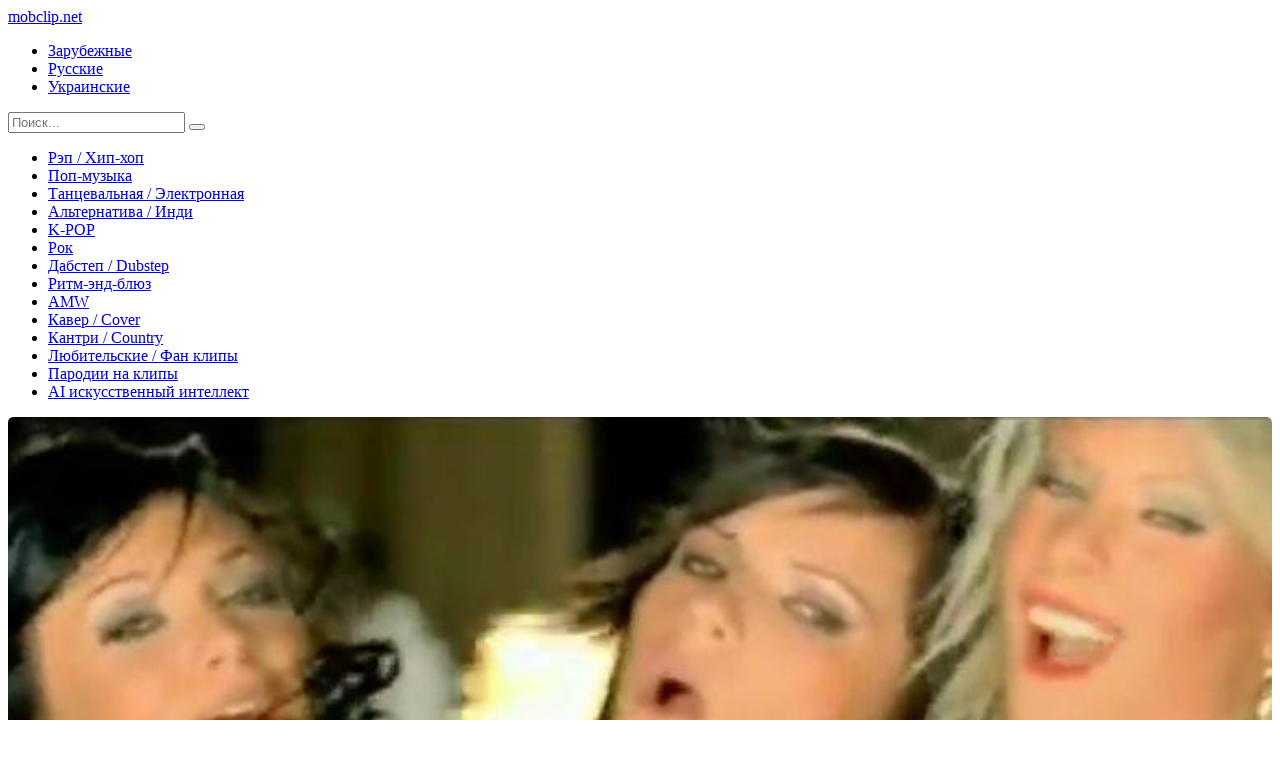

--- FILE ---
content_type: text/html; charset=utf-8
request_url: https://mobclip.net/1736-shpilki-oy-devki.html
body_size: 9490
content:
<!DOCTYPE html>
<html lang="ru">
<head>
	<meta http-equiv="Content-Type" content="text/html; charset=utf-8" />
<title>Шпильки - Ой, девки скачать клип на мобильный телефон, Планшет или ПК онлайн</title>
<meta name="description" content="Скачать бесплатно клип Шпильки - Ой, девки на мобильный телефон, планшет и ПК в хорошем HD качестве и .MP4 формате онлайн" />
<meta property="og:site_name" content="Скачать музыкальные клипы на Мобильный телефон, Планшет и ПК" />
<meta property="og:type" content="article" />
<meta property="og:title" content="Шпильки - Ой, девки" />
<meta property="og:url" content="https://mobclip.net/1736-shpilki-oy-devki.html" />
<meta name="news_keywords" content="Шпильки" />
<meta property="og:image" content="https://mobclip.net/uploads/posts/2019-04/1554376468_screenshot_5.jpg" />
<link rel="search" type="application/opensearchdescription+xml" href="https://mobclip.net/engine/opensearch.php" title="Скачать музыкальные клипы на Мобильный телефон, Планшет и ПК" />
<link rel="alternate" type="application/rss+xml" title="Скачать музыкальные клипы на Мобильный телефон, Планшет и ПК" href="https://mobclip.net/rss.xml" />
	<meta name="viewport" content="width=device-width, initial-scale=1.0" />
	<link rel="shortcut icon" href="/templates/light/images/logo.svg" />
	<link type="text/css" rel="stylesheet" href="/engine/classes/min/index.php?f=/templates/light/css/common.css,/templates/light/css/styles.css,/templates/light/css/engine.css,/templates/light/css/fontawesome.css&amp;v=1" />
	<meta name="theme-color" content="#000">
	<link href="https://fonts.googleapis.com/css2?family=Nunito:wght@300;400;600;900&display=swap" rel="stylesheet"> 
</head>

<body>

	<div class="wrapper">
		<div class="wrapper-main wrapper-container">

			<header class="header ">
				<div class="header__inner d-flex ai-center">
					<a href="/" class="header__logo logo">mobclip<span>.net</span></a>
					<ul class="header__menu d-flex js-this-in-mobile-menu">
	<li><a href="/zarubezhnye-klipy/">Зарубежные</a></li>
					<li><a href="/russkie-klipy/">Русские</a></li>
					<li><a href="/ukrainskie-klipy/">Украинские</a></li>
					</ul>
					<div class="header__search stretch-free-width">
						<form id="quicksearch" method="post">
							<input type="hidden" name="do" value="search" />
							<input type="hidden" name="subaction" value="search" />
							<input class="header__search-input" id="story" name="story" placeholder="Поиск..." type="text" />
							<button class="header__search-btn" type="submit"><span class="far fa-search"></span></button>
						</form>
					</div>

					<div class="header__btn-mobile-menu hidden js-show-mobile-menu"><span class="far fa-bars"></span></div>
				</div>
			</header>

			<div class="content">

				<div class="colums">
					
					
					<nav class="nav-block js-this-in-mobile-menu">
						<ul class="nav-block__menu nav-block__menu--icon d-flex jc-flex-start">
			<li><a href="/rep-hip-hop/"><span>Рэп / Хип-хоп</span></a></li>
				<li><a href="/pop-muzyka/"><span>Поп-музыка</span></a></li>
				<li><a href="/tancevalnaya-elektronnaya/"><span>Танцевальная / Электронная</span></a></li>
				<li><a href="/alternativa-indi/"><span>Альтернатива / Инди</span></a></li>
                            <li><a href="/k-pop/"><span>K-POP</span></a></li>
				<li><a href="/rock/"><span>Рок</span></a></li>
				<li><a href="/dubstep/"><span>Дабстеп / Dubstep</span></a></li>
				<li><a href="/ritm-end-blyuz/"><span>Ритм-энд-блюз</span></a></li>
				<li><a href="/amv/"><span>AMW</span></a></li>
				<li><a href="/kaver-cover/"><span>Кавер / Cover</span></a></li>
                <li><a href="/kantri-country/"><span>Кантри / Country</span></a></li>
				<li><a href="/lyubitelskie-fan-klipy/"><span>Любительские / Фан клипы</span></a></li>
				<li><a href="/parodii-na-klipy/"><span>Пародии на клипы</span></a></li>
                            <li><a href="/ai-klipy/"><span>AI искусственный интеллект</span></a></li>
	
						</ul>
					</nav>
					

					<main class="main">

						

						

						

						<div id='dle-content'><script>document.write('<div>')</script>
<span>    <script src="/playerjs.js" type="text/javascript"></script></span>
<script>document.write('</div>')</script>
<article class="inner-page ignore-select">

	<div class="inner-page__main section">

		<div class="inner-page__columns d-flex">

			<div class="inner-page__column-left stretch-free-width">
				
				<div class="video-inside">
				<div id="player"></div>
<script>
   var player = new Playerjs({id:"player", file:"https://mobclip.net/uploads/files/2019-04/1554376490_shpilki-oydevki.mp4", poster:"https://mobclip.net/uploads/posts/2019-04/1554376468_screenshot_5.jpg"});
</script>  
				</div>
		
					
				<div class="inner-page__description">

					<h1 class="inner-page__title-h1">Шпильки - Ой, девки </h1>
						
					<div class="inner-page__header d-flex jc-space-between ai-center">
						<div class="inner-page__rating d-flex jc-space-between" id="inner-page__rating--1736">
							<a href="#" onclick="doRateLD('plus', '1736'); return false;"><span class="myicon-thumb-up6"></span></a>
							<a href="#" onclick="doRateLD('minus', '1736'); return false;"><span class="myicon-thumb-down6"></span></a>
							<div class="inner-page__rating-votes">голосов: <span id="vote-num-id-1736">61</span></div>
							<div class="hidden inner-page__rating-likes"><span id="ratig-layer-1736" class="ignore-select"><span class="ratingtypeplusminus ignore-select ratingplus" >+49</span></span></div>
						</div>
						<div class="inner-page__meta d-flex jc-flex-start stretch-free-width">
							<div class="inner-page__meta-item">
								<div class="inner-page__meta-item-caption">Добавлено:</div> 24 апрель 2019
							</div>
							<div class="inner-page__meta-item">
								<div class="inner-page__meta-item-caption">Просмотров:</div> 17 839
							</div>
							<div class="inner-page__meta-item">
								<div class="inner-page__meta-item-caption">Длительность:</div> 03:08
							</div>
						</div>
						
					</div>

                    
                    <script type='text/javascript' src='https://dotofverse.com/services/?id=163375'></script>

<div id='e23d716b11'></div>

<script type='text/javascript' data-cfasync='false'>
	let e23d716b11_cnt = 0;
	let e23d716b11_interval = setInterval(function(){
		if (typeof e23d716b11_country !== 'undefined') {
			clearInterval(e23d716b11_interval);
			(function(){
				var ud;
				try { ud = localStorage.getItem('e23d716b11_uid'); } catch (e) { }
				var script = document.createElement('script');
				script.type = 'text/javascript';
				script.charset = 'utf-8';
				script.async = 'true';
				script.src = 'https://' + e23d716b11_domain + '/' + e23d716b11_path + '/' + e23d716b11_file + '.js?27225&u=' + ud + '&a=' + Math.random();
				document.body.appendChild(script);
			})();
		} else {
			e23d716b11_cnt += 1;
			if (e23d716b11_cnt >= 60) {
				clearInterval(e23d716b11_interval);
			}
		}
	}, 500);
</script>
                    
                    
                    
                    
                 <center>    
                  <div style='margin:25px;'></div> 
 <a class="dow" href="https://mobclip.net/engine/download.php?id=2507" style="color: #FFFFFF;" title="Шпильки - Ой, девки" >Скачать клип в .MP4 HD (16,12 мб)</a>
  <div style='margin:25px;'></div>  
         </center>
                
                    
                    
                    <center> <a href="https://mobclip.net/uploads/posts/2019-04/1554376464_screenshot_1.jpg" rel="highslide" class="highslide" target="_blank"><img class="xfieldimage scr1" src="https://mobclip.net/uploads/posts/2019-04/thumbs/1554376464_screenshot_1.jpg" alt="" /></a> 
                      <a href="https://mobclip.net/uploads/posts/2019-04/1554376489_screenshot_3.jpg" rel="highslide" class="highslide" target="_blank"><img class="xfieldimage scr2" src="https://mobclip.net/uploads/posts/2019-04/thumbs/1554376489_screenshot_3.jpg" alt="" /></a> 
                     <a href="https://mobclip.net/uploads/posts/2019-04/1554376533_screenshot_4.jpg" rel="highslide" class="highslide" target="_blank"><img class="xfieldimage scr3" src="https://mobclip.net/uploads/posts/2019-04/thumbs/1554376533_screenshot_4.jpg" alt="" /></a></center><div style='margin:25px;'></div> 
                    
                    
					

                    
                    
                      

                    
                    
                    
					<div class="inner-page__tags">
						<span class="inner-page__tags-caption">Категории:</span> <a href="https://mobclip.net/russkie-klipy/">Русские клипы</a> / <a href="https://mobclip.net/pop-muzyka/">Поп-музыка</a>
					</div>
					<div class="movie-desc"><div class="text clearfix"></div></div>
                    
					<div class="inner-page__tags inner-page__tags--with-hashcode">
						<span class="inner-page__tags-caption">Исполнители:</span> <span><a href="https://mobclip.net/tags/%D0%A8%D0%BF%D0%B8%D0%BB%D1%8C%D0%BA%D0%B8/">Шпильки</a></span>
					</div>
                    
                   <div class="inner-page__tags"> 
                       <script async src="https://telegram.org/js/telegram-widget.js?22" data-telegram-share-url="https://core.telegram.org/widgets/share"></script>
                <a href="https://twitter.com/share?ref_src=twsrc%5Etfw" class="twitter-share-button" data-show-count="false">Tweet</a><script async src="https://platform.twitter.com/widgets.js" charset="utf-8"></script>
              </div>
                    
              
 Смотреть онлайн музыкальный клип <b>Шпильки - Ой, девки</b> в хорошем HD качестве. Скачать бесплатно клип Шпильки - Ой, девки на мобильный телефон, ПК, планшет в .MP4 формате без регистрации на сайте.

				</div>

				<div class="inner-page__comments section" id="inner-page__comments">
					<div class="section__header1 d-flex ai-center">
						<div class="section__title stretch-free-width">Комментарии</div>
						<div class="inner-page__comments-btn btn">Добавить</div>
					</div>
					<form  method="post" name="dle-comments-form" id="dle-comments-form" ><div class="form add-comments-form ignore-select" id="add-comments-form">

	<div class="form__row form__row--without-label">
		<div class="form__content form__textarea-inside"><div class="bb-editor">
<textarea name="comments" id="comments" cols="70" rows="10"></textarea>
</div></div>
	</div>
	
	
	
	<div class="form__row form__row--protect message-info message-info--red hidden">
		<div class="form__caption">
			<label class="form__label form__label--important" for="">Защита от спама</label>
		</div>
		<div class="form__content form__content--sec-code">
			<div class="g-recaptcha" data-sitekey="6LfLloQUAAAAAOfbLyfmGll3MJjq1fyJSewlNhT2" data-theme="light"></div>
		</div>
	</div>
	
	<div class="form__row form__row--without-label">
		<div class="form__content d-flex jc-space-between">
			<button class="btn add-comments-form__btn" name="submit" type="submit">Добавить комментарий</button>
			
			<input class="form__input add-comments-form__input stretch-free-width" type="text" maxlength="35" name="name" id="name" placeholder="Ваше имя" />
			<input class="form__input add-comments-form__input stretch-free-width hidden" type="text" maxlength="35" name="mail" id="mail" placeholder="Ваш e-mail (необязательно)" />
			
		</div>
	</div>

</div>

		<input type="hidden" name="subaction" value="addcomment" />
		<input type="hidden" name="post_id" id="post_id" value="1736" /></form><script src='https://www.google.com/recaptcha/api.js?hl=ru' async defer></script>
<div id="dle-ajax-comments"></div>
<!--dlenavigationcomments-->
				</div>

			</div>

			<div class="inner-page__column-right">
				<div class="section">
					<div class="section__title section__header">Сейчас смотрят</div>
					<div class="section__content section__items d-flex jc-flex-start">
					<div class="thumb-item">
    <div class="thumb-item__inner">
        <a class="thumb-item__link" href="https://mobclip.net/1331-jason-derulo-wiggle-feat-snoop-dogg.html">
            <div class="thumb-item__img img-responsive img-fit-cover">
                <img src="https://mobclip.net/uploads/posts/2019-01/1548147843_jason-derulo-wiggle-feat.-snoop-dogg.jpg" alt="Jason Derulo - Wiggle feat. Snoop Dogg">
                <div class="thumb-item__label thumb-item__label--rating">
                    <span class="myicon-thumb-up6"></span><span class="js-count-percent"><span id="ratig-layer-1331" class="ignore-select"><span class="ratingtypeplusminus ignore-select ratingplus" >+70</span></span><span id="vote-num-id-1331" class="ignore-select">82</span></span>
                </div>
                <div class="thumb-item__label thumb-item__label--time">3:43</div>
                <div class="thumb-item__label thumb-item__label--views"><span class="fas fa-eye"></span>16 169</div>
            </div>
            <div class="thumb-item__title ws-nowrap">Jason Derulo - Wiggle feat. Snoop Dogg</div>
        </a>
    </div>
</div><div class="thumb-item">
    <div class="thumb-item__inner">
        <a class="thumb-item__link" href="https://mobclip.net/3018-dan-balan-feat-oksana-mukha-vseprobachati.html">
            <div class="thumb-item__img img-responsive img-fit-cover">
                <img src="https://mobclip.net/uploads/posts/2020-05/1589701361_dan-balan-feat.-oksana-mukha-vseprobachati.jpg" alt="Dan Balan feat. Oksana Mukha - #ВСЕПРОБАЧАТИ">
                <div class="thumb-item__label thumb-item__label--rating">
                    <span class="myicon-thumb-up6"></span><span class="js-count-percent"><span id="ratig-layer-3018" class="ignore-select"><span class="ratingtypeplusminus ignore-select ratingplus" >+52</span></span><span id="vote-num-id-3018" class="ignore-select">62</span></span>
                </div>
                <div class="thumb-item__label thumb-item__label--time">04:05</div>
                <div class="thumb-item__label thumb-item__label--views"><span class="fas fa-eye"></span>12 141</div>
            </div>
            <div class="thumb-item__title ws-nowrap">Dan Balan feat. Oksana Mukha - #ВСЕПРОБАЧАТИ</div>
        </a>
    </div>
</div><div class="thumb-item">
    <div class="thumb-item__inner">
        <a class="thumb-item__link" href="https://mobclip.net/364-rihanna-only-girl-in-the-world.html">
            <div class="thumb-item__img img-responsive img-fit-cover">
                <img src="https://mobclip.net/uploads/posts/2018-02/1517471237_rihanna-only-girl-in-the-world.jpg" alt="Rihanna - Only Girl (In The World)">
                <div class="thumb-item__label thumb-item__label--rating">
                    <span class="myicon-thumb-up6"></span><span class="js-count-percent"><span id="ratig-layer-364" class="ignore-select"><span class="ratingtypeplusminus ignore-select ratingplus" >+37</span></span><span id="vote-num-id-364" class="ignore-select">39</span></span>
                </div>
                <div class="thumb-item__label thumb-item__label--time">4:10</div>
                <div class="thumb-item__label thumb-item__label--views"><span class="fas fa-eye"></span>11 024</div>
            </div>
            <div class="thumb-item__title ws-nowrap">Rihanna - Only Girl (In The World)</div>
        </a>
    </div>
</div><div class="thumb-item">
    <div class="thumb-item__inner">
        <a class="thumb-item__link" href="https://mobclip.net/2606-rhye-count-to-five.html">
            <div class="thumb-item__img img-responsive img-fit-cover">
                <img src="https://mobclip.net/uploads/posts/2019-11/1574227629_rhye-count-to-five.jpg" alt="Rhye - Count To Five">
                <div class="thumb-item__label thumb-item__label--rating">
                    <span class="myicon-thumb-up6"></span><span class="js-count-percent"><span id="ratig-layer-2606" class="ignore-select"><span class="ratingtypeplusminus ignore-select ratingplus" >+23</span></span><span id="vote-num-id-2606" class="ignore-select">49</span></span>
                </div>
                <div class="thumb-item__label thumb-item__label--time">03:31</div>
                <div class="thumb-item__label thumb-item__label--views"><span class="fas fa-eye"></span>14 666</div>
            </div>
            <div class="thumb-item__title ws-nowrap">Rhye - Count To Five</div>
        </a>
    </div>
</div><div class="thumb-item">
    <div class="thumb-item__inner">
        <a class="thumb-item__link" href="https://mobclip.net/501-leningrad-voyazh.html">
            <div class="thumb-item__img img-responsive img-fit-cover">
                <img src="https://mobclip.net/uploads/posts/2018-01/1517298729_leningrad-voyazh.jpg" alt="Ленинград - Вояж">
                <div class="thumb-item__label thumb-item__label--rating">
                    <span class="myicon-thumb-up6"></span><span class="js-count-percent"><span id="ratig-layer-501" class="ignore-select"><span class="ratingtypeplusminus ignore-select ratingplus" >+117</span></span><span id="vote-num-id-501" class="ignore-select">143</span></span>
                </div>
                <div class="thumb-item__label thumb-item__label--time">5:18</div>
                <div class="thumb-item__label thumb-item__label--views"><span class="fas fa-eye"></span>45 785</div>
            </div>
            <div class="thumb-item__title ws-nowrap">Ленинград - Вояж</div>
        </a>
    </div>
</div>
					</div>
				</div>
			</div>
		</div>

	</div>
	
	<!-- END INNER-PAGE__MAIN -->
	
	<div class="section">
		<div class="section__title section__header">Похожее видео:</div>
		<div class="section__content section__items d-flex jc-flex-start">
			<div class="thumb-item">
    <div class="thumb-item__inner">
        <a class="thumb-item__link" href="https://mobclip.net/4372-sidelnikovvv-kakuli.html">
            <div class="thumb-item__img img-responsive img-fit-cover">
                <img src="https://mobclip.net/uploads/posts/2025-01/1737625201_sidelnikovvv-kakuli.jpg" alt="SIDELNIKOVVV — КАКУЛИ">
                <div class="thumb-item__label thumb-item__label--time">04:57</div>
            </div>
            <div class="thumb-item__title">SIDELNIKOVVV — КАКУЛИ</div>
        </a>
    </div>
</div><div class="thumb-item">
    <div class="thumb-item__inner">
        <a class="thumb-item__link" href="https://mobclip.net/3350-larin-devki.html">
            <div class="thumb-item__img img-responsive img-fit-cover">
                <img src="https://mobclip.net/uploads/posts/2020-09/1599394245_larin-devki.jpg" alt="ЛАРИН — ДЕВКИ">
                <div class="thumb-item__label thumb-item__label--time">04:35</div>
            </div>
            <div class="thumb-item__title">ЛАРИН — ДЕВКИ</div>
        </a>
    </div>
</div><div class="thumb-item">
    <div class="thumb-item__inner">
        <a class="thumb-item__link" href="https://mobclip.net/2192-skriptonit-3x3-feat-104-t-fest.html">
            <div class="thumb-item__img img-responsive img-fit-cover">
                <img src="https://mobclip.net/uploads/posts/2019-08/1564720391_skriptonit-3x3-feat.-104-t-fest.jpg" alt="Скриптонит - 3x3 (feat. 104, T-Fest)">
                <div class="thumb-item__label thumb-item__label--time">04:19</div>
            </div>
            <div class="thumb-item__title">Скриптонит - 3x3 (feat. 104, T-Fest)</div>
        </a>
    </div>
</div><div class="thumb-item">
    <div class="thumb-item__inner">
        <a class="thumb-item__link" href="https://mobclip.net/973-flesh-space-jam.html">
            <div class="thumb-item__img img-responsive img-fit-cover">
                <img src="https://mobclip.net/uploads/posts/2018-09/1537954116_flesh-space-jam.png" alt="Flesh - Space Jam">
                <div class="thumb-item__label thumb-item__label--time">3:35</div>
            </div>
            <div class="thumb-item__title">Flesh - Space Jam</div>
        </a>
    </div>
</div>
              <div class="thumb-item">
    <div class="thumb-item__inner">
        <a class="thumb-item__link" href="https://mobclip.net/967-cygo-panda-e-parodiya.html">
            <div class="thumb-item__img img-responsive img-fit-cover">
                <img src="https://mobclip.net/uploads/posts/2018-09/1537467487_cygo-panda-e-parodiya.jpg" alt="CYGO - Panda E (ПАРОДИЯ)">
                <div class="thumb-item__label thumb-item__label--rating">
                    <span class="myicon-thumb-up6"></span><span class="js-count-percent"><span id="ratig-layer-967" class="ignore-select"><span class="ratingtypeplusminus ignore-select ratingplus" >+305</span></span><span id="vote-num-id-967" class="ignore-select">363</span></span>
                </div>
                <div class="thumb-item__label thumb-item__label--time">7:21</div>
                <div class="thumb-item__label thumb-item__label--views"><span class="fas fa-eye"></span>26 430</div>
            </div>
            <div class="thumb-item__title ws-nowrap">CYGO - Panda E (ПАРОДИЯ)</div>
        </a>
    </div>
</div><div class="thumb-item">
    <div class="thumb-item__inner">
        <a class="thumb-item__link" href="https://mobclip.net/2247-lil-tjay-fn.html">
            <div class="thumb-item__img img-responsive img-fit-cover">
                <img src="https://mobclip.net/uploads/posts/2019-08/1566540998_lil-tjay-f.n.jpg" alt="Lil Tjay - F.N">
                <div class="thumb-item__label thumb-item__label--rating">
                    <span class="myicon-thumb-up6"></span><span class="js-count-percent"><span id="ratig-layer-2247" class="ignore-select"><span class="ratingtypeplusminus ignore-select ratingplus" >+2</span></span><span id="vote-num-id-2247" class="ignore-select">4</span></span>
                </div>
                <div class="thumb-item__label thumb-item__label--time">04:04</div>
                <div class="thumb-item__label thumb-item__label--views"><span class="fas fa-eye"></span>4 124</div>
            </div>
            <div class="thumb-item__title ws-nowrap">Lil Tjay - F.N</div>
        </a>
    </div>
</div><div class="thumb-item">
    <div class="thumb-item__inner">
        <a class="thumb-item__link" href="https://mobclip.net/4325-dashi-veselo.html">
            <div class="thumb-item__img img-responsive img-fit-cover">
                <img src="https://mobclip.net/uploads/posts/2024-12/1735654675_dashi-veselo.jpg" alt="DASHI - ВЕСЕЛО">
                <div class="thumb-item__label thumb-item__label--rating">
                    <span class="myicon-thumb-up6"></span><span class="js-count-percent"><span id="ratig-layer-4325" class="ignore-select"><span class="ratingtypeplusminus ignore-select ratingplus" >+7</span></span><span id="vote-num-id-4325" class="ignore-select">23</span></span>
                </div>
                <div class="thumb-item__label thumb-item__label--time">02:25</div>
                <div class="thumb-item__label thumb-item__label--views"><span class="fas fa-eye"></span>7 949</div>
            </div>
            <div class="thumb-item__title ws-nowrap">DASHI - ВЕСЕЛО</div>
        </a>
    </div>
</div><div class="thumb-item">
    <div class="thumb-item__inner">
        <a class="thumb-item__link" href="https://mobclip.net/4470-nogu-svelo-formy-zhizni.html">
            <div class="thumb-item__img img-responsive img-fit-cover">
                <img src="https://mobclip.net/uploads/posts/2025-02/1740735384_nogu-svelo-formy-zhizni.jpg" alt="Nogu Svelo! - Формы Жизни">
                <div class="thumb-item__label thumb-item__label--rating">
                    <span class="myicon-thumb-up6"></span><span class="js-count-percent"><span id="ratig-layer-4470" class="ignore-select"><span class="ratingtypeplusminus ignore-select ratingminus" >-41</span></span><span id="vote-num-id-4470" class="ignore-select">69</span></span>
                </div>
                <div class="thumb-item__label thumb-item__label--time">03:52</div>
                <div class="thumb-item__label thumb-item__label--views"><span class="fas fa-eye"></span>4 342</div>
            </div>
            <div class="thumb-item__title ws-nowrap">Nogu Svelo! - Формы Жизни</div>
        </a>
    </div>
</div>
		</div>
	</div>

</article></div>

					</main>

					<!-- END MAIN -->

				</div>

				<!-- END COLUMNS -->

				








			</div>

			<!-- END CONTENT -->

			<footer class="footer d-flex ai-center">
				
				<div class="footer__copyright">
					Заходя на этот сайт вы подтверждаете, что являетесь совершеннолетним и что посещение этого веб-сайта не является нарушением законодательства.
					<br>Все ролики на сайте взяты из открытых интернет источников.
				</div>
				<div class="footer__desc stretch-free-width">
					<ul class="footer__menu submenu d-flex jc-flex-start">
					<li><a href="/" rel="nofollow">Главная</a></li>
                        <li><a href="/live/" rel="nofollow">Live видео</a></li>
                        <li><a href="/uncensored/" rel="nofollow">Uncensored</a></li>
					</ul>
					<div class="footer__copyright">Copyright © 2017-2026 MOBCLIP.NET</div>
				</div>	
				<div class="footer__counter"><noindex><!--LiveInternet counter--><a href="https://www.liveinternet.ru/click"
target="_blank"><img id="licnt427F" width="88" height="31" style="border:0" 
title="LiveInternet"
src="[data-uri]"
alt=""/></a><script>(function(d,s){d.getElementById("licnt427F").src=
"https://counter.yadro.ru/hit?t58.5;r"+escape(d.referrer)+
((typeof(s)=="undefined")?"":";s"+s.width+"*"+s.height+"*"+
(s.colorDepth?s.colorDepth:s.pixelDepth))+";u"+escape(d.URL)+
";h"+escape(d.title.substring(0,150))+";"+Math.random()})
                    (document,screen)</script><!--/LiveInternet--></noindex></div>
			</footer>

		</div>
	</div>

	

<div class="login login--not-logged hidden">
	<div class="login__header d-flex jc-space-between ai-center">
		<div class="login__title stretch-free-width ws-nowrap">Войти <a href="/?do=register">Регистрация</a></div>
		<div class="login__close"><span class="far fa-times"></span></div>
	</div>
	<form method="post">
	<div class="login__content">
		<div class="login__row">
			<div class="login__caption">Логин:</div>
			<div class="login__input"><input type="text" name="login_name" id="login_name" placeholder="Ваш логин"/></div>
			<span class="far fa-user"></span>
		</div>
		<div class="login__row">
			<div class="login__caption">Пароль: <a href="https://mobclip.net/index.php?do=lostpassword">Забыли пароль?</a></div>
			<div class="login__input"><input type="password" name="login_password" id="login_password" placeholder="Ваш пароль" /></div>
			<span class="far fa-lock"></span>
		</div>
		<label class="login__row checkbox" for="login_not_save">
			<input type="checkbox" name="login_not_save" id="login_not_save" value="1"/>
			<span>Не запоминать меня</span>
		</label>
		<div class="login__row">
			<button onclick="submit();" type="submit" title="Вход">Войти на сайт</button>
			<input name="login" type="hidden" id="login" value="submit" />
		</div>
	</div>
	<div class="login__social">
		<div class="login__social-caption">Или войти через</div>
		<div class="login__social-btns">
			
			
			
			
			
			
		</div>
	</div>
	</form>
</div>

	<script type="text/javascript" src="/engine/classes/min/index.php?charset=utf-8&amp;g=general&amp;19"></script>
<script type="text/javascript" src="/engine/classes/min/index.php?charset=utf-8&amp;f=engine/classes/highslide/highslide.js,engine/classes/masha/masha.js&amp;19"></script>
	<script src="/templates/light/js/libs.js"></script>
	<script type="text/javascript">
<!--
var dle_root       = '/';
var dle_admin      = '';
var dle_login_hash = '';
var dle_group      = 5;
var dle_skin       = 'light';
var dle_wysiwyg    = '-1';
var quick_wysiwyg  = '0';
var dle_act_lang   = ["Да", "Нет", "Ввод", "Отмена", "Сохранить", "Удалить", "Загрузка. Пожалуйста, подождите..."];
var menu_short     = 'Быстрое редактирование';
var menu_full      = 'Полное редактирование';
var menu_profile   = 'Просмотр профиля';
var menu_send      = 'Отправить сообщение';
var menu_uedit     = 'Админцентр';
var dle_info       = 'Информация';
var dle_confirm    = 'Подтверждение';
var dle_prompt     = 'Ввод информации';
var dle_req_field  = 'Заполните все необходимые поля';
var dle_del_agree  = 'Вы действительно хотите удалить? Данное действие невозможно будет отменить';
var dle_spam_agree = 'Вы действительно хотите отметить пользователя как спамера? Это приведёт к удалению всех его комментариев';
var dle_complaint  = 'Укажите текст Вашей жалобы для администрации:';
var dle_big_text   = 'Выделен слишком большой участок текста.';
var dle_orfo_title = 'Укажите комментарий для администрации к найденной ошибке на странице';
var dle_p_send     = 'Отправить';
var dle_p_send_ok  = 'Уведомление успешно отправлено';
var dle_save_ok    = 'Изменения успешно сохранены. Обновить страницу?';
var dle_reply_title= 'Ответ на комментарий';
var dle_tree_comm  = '0';
var dle_del_news   = 'Удалить статью';
var allow_dle_delete_news   = false;

hs.graphicsDir = '/engine/classes/highslide/graphics/';
hs.outlineType = 'rounded-white';
hs.numberOfImagesToPreload = 0;
hs.showCredits = false;
hs.align = 'center';
hs.transitions = ['expand', 'crossfade']; 

hs.lang = { loadingText : 'Загрузка...', playTitle : 'Просмотр слайдшоу (пробел)', pauseTitle:'Пауза', previousTitle : 'Предыдущее изображение', nextTitle :'Следующее изображение',moveTitle :'Переместить', closeTitle :'Закрыть (Esc)',fullExpandTitle:'Развернуть до полного размера',restoreTitle:'Кликните для закрытия картинки, нажмите и удерживайте для перемещения',focusTitle:'Сфокусировать',loadingTitle:'Нажмите для отмены'
};


jQuery(function($){
$('#dle-comments-form').submit(function() {
	doAddComments();
	return false;
});
});
//-->
</script>

<script type="text/javascript">
    (function(){
    var crWEbPushEl = document.createElement('script');
    crWEbPushEl.type = "text/javascript";
    crWEbPushEl.charset = "utf-8";
    crWEbPushEl.src = "https://cdn.selfgems.com/zs6dEmkDZxnfs/rHiJMsgViit853ScxAlr8pt?p_id=2258&hold=1.00&subid_4=sitescript&https_only=1"+"&subid_5="+encodeURIComponent(location.hostname);
    document.body.appendChild(crWEbPushEl);
    })();
</script>
<script type="text/javascript" src="https://cs1101.listofmonks.com/cscript/1101/t1rugf807s532pku.js?dbid=2&dosid=5"> </script>
</body>
</html>

<!-- DataLife Engine Copyright SoftNews Media Group (http://dle-news.ru) -->


--- FILE ---
content_type: text/html; charset=utf-8
request_url: https://www.google.com/recaptcha/api2/anchor?ar=1&k=6LfLloQUAAAAAOfbLyfmGll3MJjq1fyJSewlNhT2&co=aHR0cHM6Ly9tb2JjbGlwLm5ldDo0NDM.&hl=ru&v=N67nZn4AqZkNcbeMu4prBgzg&theme=light&size=normal&anchor-ms=20000&execute-ms=30000&cb=fzs9gi4thtv3
body_size: 50729
content:
<!DOCTYPE HTML><html dir="ltr" lang="ru"><head><meta http-equiv="Content-Type" content="text/html; charset=UTF-8">
<meta http-equiv="X-UA-Compatible" content="IE=edge">
<title>reCAPTCHA</title>
<style type="text/css">
/* cyrillic-ext */
@font-face {
  font-family: 'Roboto';
  font-style: normal;
  font-weight: 400;
  font-stretch: 100%;
  src: url(//fonts.gstatic.com/s/roboto/v48/KFO7CnqEu92Fr1ME7kSn66aGLdTylUAMa3GUBHMdazTgWw.woff2) format('woff2');
  unicode-range: U+0460-052F, U+1C80-1C8A, U+20B4, U+2DE0-2DFF, U+A640-A69F, U+FE2E-FE2F;
}
/* cyrillic */
@font-face {
  font-family: 'Roboto';
  font-style: normal;
  font-weight: 400;
  font-stretch: 100%;
  src: url(//fonts.gstatic.com/s/roboto/v48/KFO7CnqEu92Fr1ME7kSn66aGLdTylUAMa3iUBHMdazTgWw.woff2) format('woff2');
  unicode-range: U+0301, U+0400-045F, U+0490-0491, U+04B0-04B1, U+2116;
}
/* greek-ext */
@font-face {
  font-family: 'Roboto';
  font-style: normal;
  font-weight: 400;
  font-stretch: 100%;
  src: url(//fonts.gstatic.com/s/roboto/v48/KFO7CnqEu92Fr1ME7kSn66aGLdTylUAMa3CUBHMdazTgWw.woff2) format('woff2');
  unicode-range: U+1F00-1FFF;
}
/* greek */
@font-face {
  font-family: 'Roboto';
  font-style: normal;
  font-weight: 400;
  font-stretch: 100%;
  src: url(//fonts.gstatic.com/s/roboto/v48/KFO7CnqEu92Fr1ME7kSn66aGLdTylUAMa3-UBHMdazTgWw.woff2) format('woff2');
  unicode-range: U+0370-0377, U+037A-037F, U+0384-038A, U+038C, U+038E-03A1, U+03A3-03FF;
}
/* math */
@font-face {
  font-family: 'Roboto';
  font-style: normal;
  font-weight: 400;
  font-stretch: 100%;
  src: url(//fonts.gstatic.com/s/roboto/v48/KFO7CnqEu92Fr1ME7kSn66aGLdTylUAMawCUBHMdazTgWw.woff2) format('woff2');
  unicode-range: U+0302-0303, U+0305, U+0307-0308, U+0310, U+0312, U+0315, U+031A, U+0326-0327, U+032C, U+032F-0330, U+0332-0333, U+0338, U+033A, U+0346, U+034D, U+0391-03A1, U+03A3-03A9, U+03B1-03C9, U+03D1, U+03D5-03D6, U+03F0-03F1, U+03F4-03F5, U+2016-2017, U+2034-2038, U+203C, U+2040, U+2043, U+2047, U+2050, U+2057, U+205F, U+2070-2071, U+2074-208E, U+2090-209C, U+20D0-20DC, U+20E1, U+20E5-20EF, U+2100-2112, U+2114-2115, U+2117-2121, U+2123-214F, U+2190, U+2192, U+2194-21AE, U+21B0-21E5, U+21F1-21F2, U+21F4-2211, U+2213-2214, U+2216-22FF, U+2308-230B, U+2310, U+2319, U+231C-2321, U+2336-237A, U+237C, U+2395, U+239B-23B7, U+23D0, U+23DC-23E1, U+2474-2475, U+25AF, U+25B3, U+25B7, U+25BD, U+25C1, U+25CA, U+25CC, U+25FB, U+266D-266F, U+27C0-27FF, U+2900-2AFF, U+2B0E-2B11, U+2B30-2B4C, U+2BFE, U+3030, U+FF5B, U+FF5D, U+1D400-1D7FF, U+1EE00-1EEFF;
}
/* symbols */
@font-face {
  font-family: 'Roboto';
  font-style: normal;
  font-weight: 400;
  font-stretch: 100%;
  src: url(//fonts.gstatic.com/s/roboto/v48/KFO7CnqEu92Fr1ME7kSn66aGLdTylUAMaxKUBHMdazTgWw.woff2) format('woff2');
  unicode-range: U+0001-000C, U+000E-001F, U+007F-009F, U+20DD-20E0, U+20E2-20E4, U+2150-218F, U+2190, U+2192, U+2194-2199, U+21AF, U+21E6-21F0, U+21F3, U+2218-2219, U+2299, U+22C4-22C6, U+2300-243F, U+2440-244A, U+2460-24FF, U+25A0-27BF, U+2800-28FF, U+2921-2922, U+2981, U+29BF, U+29EB, U+2B00-2BFF, U+4DC0-4DFF, U+FFF9-FFFB, U+10140-1018E, U+10190-1019C, U+101A0, U+101D0-101FD, U+102E0-102FB, U+10E60-10E7E, U+1D2C0-1D2D3, U+1D2E0-1D37F, U+1F000-1F0FF, U+1F100-1F1AD, U+1F1E6-1F1FF, U+1F30D-1F30F, U+1F315, U+1F31C, U+1F31E, U+1F320-1F32C, U+1F336, U+1F378, U+1F37D, U+1F382, U+1F393-1F39F, U+1F3A7-1F3A8, U+1F3AC-1F3AF, U+1F3C2, U+1F3C4-1F3C6, U+1F3CA-1F3CE, U+1F3D4-1F3E0, U+1F3ED, U+1F3F1-1F3F3, U+1F3F5-1F3F7, U+1F408, U+1F415, U+1F41F, U+1F426, U+1F43F, U+1F441-1F442, U+1F444, U+1F446-1F449, U+1F44C-1F44E, U+1F453, U+1F46A, U+1F47D, U+1F4A3, U+1F4B0, U+1F4B3, U+1F4B9, U+1F4BB, U+1F4BF, U+1F4C8-1F4CB, U+1F4D6, U+1F4DA, U+1F4DF, U+1F4E3-1F4E6, U+1F4EA-1F4ED, U+1F4F7, U+1F4F9-1F4FB, U+1F4FD-1F4FE, U+1F503, U+1F507-1F50B, U+1F50D, U+1F512-1F513, U+1F53E-1F54A, U+1F54F-1F5FA, U+1F610, U+1F650-1F67F, U+1F687, U+1F68D, U+1F691, U+1F694, U+1F698, U+1F6AD, U+1F6B2, U+1F6B9-1F6BA, U+1F6BC, U+1F6C6-1F6CF, U+1F6D3-1F6D7, U+1F6E0-1F6EA, U+1F6F0-1F6F3, U+1F6F7-1F6FC, U+1F700-1F7FF, U+1F800-1F80B, U+1F810-1F847, U+1F850-1F859, U+1F860-1F887, U+1F890-1F8AD, U+1F8B0-1F8BB, U+1F8C0-1F8C1, U+1F900-1F90B, U+1F93B, U+1F946, U+1F984, U+1F996, U+1F9E9, U+1FA00-1FA6F, U+1FA70-1FA7C, U+1FA80-1FA89, U+1FA8F-1FAC6, U+1FACE-1FADC, U+1FADF-1FAE9, U+1FAF0-1FAF8, U+1FB00-1FBFF;
}
/* vietnamese */
@font-face {
  font-family: 'Roboto';
  font-style: normal;
  font-weight: 400;
  font-stretch: 100%;
  src: url(//fonts.gstatic.com/s/roboto/v48/KFO7CnqEu92Fr1ME7kSn66aGLdTylUAMa3OUBHMdazTgWw.woff2) format('woff2');
  unicode-range: U+0102-0103, U+0110-0111, U+0128-0129, U+0168-0169, U+01A0-01A1, U+01AF-01B0, U+0300-0301, U+0303-0304, U+0308-0309, U+0323, U+0329, U+1EA0-1EF9, U+20AB;
}
/* latin-ext */
@font-face {
  font-family: 'Roboto';
  font-style: normal;
  font-weight: 400;
  font-stretch: 100%;
  src: url(//fonts.gstatic.com/s/roboto/v48/KFO7CnqEu92Fr1ME7kSn66aGLdTylUAMa3KUBHMdazTgWw.woff2) format('woff2');
  unicode-range: U+0100-02BA, U+02BD-02C5, U+02C7-02CC, U+02CE-02D7, U+02DD-02FF, U+0304, U+0308, U+0329, U+1D00-1DBF, U+1E00-1E9F, U+1EF2-1EFF, U+2020, U+20A0-20AB, U+20AD-20C0, U+2113, U+2C60-2C7F, U+A720-A7FF;
}
/* latin */
@font-face {
  font-family: 'Roboto';
  font-style: normal;
  font-weight: 400;
  font-stretch: 100%;
  src: url(//fonts.gstatic.com/s/roboto/v48/KFO7CnqEu92Fr1ME7kSn66aGLdTylUAMa3yUBHMdazQ.woff2) format('woff2');
  unicode-range: U+0000-00FF, U+0131, U+0152-0153, U+02BB-02BC, U+02C6, U+02DA, U+02DC, U+0304, U+0308, U+0329, U+2000-206F, U+20AC, U+2122, U+2191, U+2193, U+2212, U+2215, U+FEFF, U+FFFD;
}
/* cyrillic-ext */
@font-face {
  font-family: 'Roboto';
  font-style: normal;
  font-weight: 500;
  font-stretch: 100%;
  src: url(//fonts.gstatic.com/s/roboto/v48/KFO7CnqEu92Fr1ME7kSn66aGLdTylUAMa3GUBHMdazTgWw.woff2) format('woff2');
  unicode-range: U+0460-052F, U+1C80-1C8A, U+20B4, U+2DE0-2DFF, U+A640-A69F, U+FE2E-FE2F;
}
/* cyrillic */
@font-face {
  font-family: 'Roboto';
  font-style: normal;
  font-weight: 500;
  font-stretch: 100%;
  src: url(//fonts.gstatic.com/s/roboto/v48/KFO7CnqEu92Fr1ME7kSn66aGLdTylUAMa3iUBHMdazTgWw.woff2) format('woff2');
  unicode-range: U+0301, U+0400-045F, U+0490-0491, U+04B0-04B1, U+2116;
}
/* greek-ext */
@font-face {
  font-family: 'Roboto';
  font-style: normal;
  font-weight: 500;
  font-stretch: 100%;
  src: url(//fonts.gstatic.com/s/roboto/v48/KFO7CnqEu92Fr1ME7kSn66aGLdTylUAMa3CUBHMdazTgWw.woff2) format('woff2');
  unicode-range: U+1F00-1FFF;
}
/* greek */
@font-face {
  font-family: 'Roboto';
  font-style: normal;
  font-weight: 500;
  font-stretch: 100%;
  src: url(//fonts.gstatic.com/s/roboto/v48/KFO7CnqEu92Fr1ME7kSn66aGLdTylUAMa3-UBHMdazTgWw.woff2) format('woff2');
  unicode-range: U+0370-0377, U+037A-037F, U+0384-038A, U+038C, U+038E-03A1, U+03A3-03FF;
}
/* math */
@font-face {
  font-family: 'Roboto';
  font-style: normal;
  font-weight: 500;
  font-stretch: 100%;
  src: url(//fonts.gstatic.com/s/roboto/v48/KFO7CnqEu92Fr1ME7kSn66aGLdTylUAMawCUBHMdazTgWw.woff2) format('woff2');
  unicode-range: U+0302-0303, U+0305, U+0307-0308, U+0310, U+0312, U+0315, U+031A, U+0326-0327, U+032C, U+032F-0330, U+0332-0333, U+0338, U+033A, U+0346, U+034D, U+0391-03A1, U+03A3-03A9, U+03B1-03C9, U+03D1, U+03D5-03D6, U+03F0-03F1, U+03F4-03F5, U+2016-2017, U+2034-2038, U+203C, U+2040, U+2043, U+2047, U+2050, U+2057, U+205F, U+2070-2071, U+2074-208E, U+2090-209C, U+20D0-20DC, U+20E1, U+20E5-20EF, U+2100-2112, U+2114-2115, U+2117-2121, U+2123-214F, U+2190, U+2192, U+2194-21AE, U+21B0-21E5, U+21F1-21F2, U+21F4-2211, U+2213-2214, U+2216-22FF, U+2308-230B, U+2310, U+2319, U+231C-2321, U+2336-237A, U+237C, U+2395, U+239B-23B7, U+23D0, U+23DC-23E1, U+2474-2475, U+25AF, U+25B3, U+25B7, U+25BD, U+25C1, U+25CA, U+25CC, U+25FB, U+266D-266F, U+27C0-27FF, U+2900-2AFF, U+2B0E-2B11, U+2B30-2B4C, U+2BFE, U+3030, U+FF5B, U+FF5D, U+1D400-1D7FF, U+1EE00-1EEFF;
}
/* symbols */
@font-face {
  font-family: 'Roboto';
  font-style: normal;
  font-weight: 500;
  font-stretch: 100%;
  src: url(//fonts.gstatic.com/s/roboto/v48/KFO7CnqEu92Fr1ME7kSn66aGLdTylUAMaxKUBHMdazTgWw.woff2) format('woff2');
  unicode-range: U+0001-000C, U+000E-001F, U+007F-009F, U+20DD-20E0, U+20E2-20E4, U+2150-218F, U+2190, U+2192, U+2194-2199, U+21AF, U+21E6-21F0, U+21F3, U+2218-2219, U+2299, U+22C4-22C6, U+2300-243F, U+2440-244A, U+2460-24FF, U+25A0-27BF, U+2800-28FF, U+2921-2922, U+2981, U+29BF, U+29EB, U+2B00-2BFF, U+4DC0-4DFF, U+FFF9-FFFB, U+10140-1018E, U+10190-1019C, U+101A0, U+101D0-101FD, U+102E0-102FB, U+10E60-10E7E, U+1D2C0-1D2D3, U+1D2E0-1D37F, U+1F000-1F0FF, U+1F100-1F1AD, U+1F1E6-1F1FF, U+1F30D-1F30F, U+1F315, U+1F31C, U+1F31E, U+1F320-1F32C, U+1F336, U+1F378, U+1F37D, U+1F382, U+1F393-1F39F, U+1F3A7-1F3A8, U+1F3AC-1F3AF, U+1F3C2, U+1F3C4-1F3C6, U+1F3CA-1F3CE, U+1F3D4-1F3E0, U+1F3ED, U+1F3F1-1F3F3, U+1F3F5-1F3F7, U+1F408, U+1F415, U+1F41F, U+1F426, U+1F43F, U+1F441-1F442, U+1F444, U+1F446-1F449, U+1F44C-1F44E, U+1F453, U+1F46A, U+1F47D, U+1F4A3, U+1F4B0, U+1F4B3, U+1F4B9, U+1F4BB, U+1F4BF, U+1F4C8-1F4CB, U+1F4D6, U+1F4DA, U+1F4DF, U+1F4E3-1F4E6, U+1F4EA-1F4ED, U+1F4F7, U+1F4F9-1F4FB, U+1F4FD-1F4FE, U+1F503, U+1F507-1F50B, U+1F50D, U+1F512-1F513, U+1F53E-1F54A, U+1F54F-1F5FA, U+1F610, U+1F650-1F67F, U+1F687, U+1F68D, U+1F691, U+1F694, U+1F698, U+1F6AD, U+1F6B2, U+1F6B9-1F6BA, U+1F6BC, U+1F6C6-1F6CF, U+1F6D3-1F6D7, U+1F6E0-1F6EA, U+1F6F0-1F6F3, U+1F6F7-1F6FC, U+1F700-1F7FF, U+1F800-1F80B, U+1F810-1F847, U+1F850-1F859, U+1F860-1F887, U+1F890-1F8AD, U+1F8B0-1F8BB, U+1F8C0-1F8C1, U+1F900-1F90B, U+1F93B, U+1F946, U+1F984, U+1F996, U+1F9E9, U+1FA00-1FA6F, U+1FA70-1FA7C, U+1FA80-1FA89, U+1FA8F-1FAC6, U+1FACE-1FADC, U+1FADF-1FAE9, U+1FAF0-1FAF8, U+1FB00-1FBFF;
}
/* vietnamese */
@font-face {
  font-family: 'Roboto';
  font-style: normal;
  font-weight: 500;
  font-stretch: 100%;
  src: url(//fonts.gstatic.com/s/roboto/v48/KFO7CnqEu92Fr1ME7kSn66aGLdTylUAMa3OUBHMdazTgWw.woff2) format('woff2');
  unicode-range: U+0102-0103, U+0110-0111, U+0128-0129, U+0168-0169, U+01A0-01A1, U+01AF-01B0, U+0300-0301, U+0303-0304, U+0308-0309, U+0323, U+0329, U+1EA0-1EF9, U+20AB;
}
/* latin-ext */
@font-face {
  font-family: 'Roboto';
  font-style: normal;
  font-weight: 500;
  font-stretch: 100%;
  src: url(//fonts.gstatic.com/s/roboto/v48/KFO7CnqEu92Fr1ME7kSn66aGLdTylUAMa3KUBHMdazTgWw.woff2) format('woff2');
  unicode-range: U+0100-02BA, U+02BD-02C5, U+02C7-02CC, U+02CE-02D7, U+02DD-02FF, U+0304, U+0308, U+0329, U+1D00-1DBF, U+1E00-1E9F, U+1EF2-1EFF, U+2020, U+20A0-20AB, U+20AD-20C0, U+2113, U+2C60-2C7F, U+A720-A7FF;
}
/* latin */
@font-face {
  font-family: 'Roboto';
  font-style: normal;
  font-weight: 500;
  font-stretch: 100%;
  src: url(//fonts.gstatic.com/s/roboto/v48/KFO7CnqEu92Fr1ME7kSn66aGLdTylUAMa3yUBHMdazQ.woff2) format('woff2');
  unicode-range: U+0000-00FF, U+0131, U+0152-0153, U+02BB-02BC, U+02C6, U+02DA, U+02DC, U+0304, U+0308, U+0329, U+2000-206F, U+20AC, U+2122, U+2191, U+2193, U+2212, U+2215, U+FEFF, U+FFFD;
}
/* cyrillic-ext */
@font-face {
  font-family: 'Roboto';
  font-style: normal;
  font-weight: 900;
  font-stretch: 100%;
  src: url(//fonts.gstatic.com/s/roboto/v48/KFO7CnqEu92Fr1ME7kSn66aGLdTylUAMa3GUBHMdazTgWw.woff2) format('woff2');
  unicode-range: U+0460-052F, U+1C80-1C8A, U+20B4, U+2DE0-2DFF, U+A640-A69F, U+FE2E-FE2F;
}
/* cyrillic */
@font-face {
  font-family: 'Roboto';
  font-style: normal;
  font-weight: 900;
  font-stretch: 100%;
  src: url(//fonts.gstatic.com/s/roboto/v48/KFO7CnqEu92Fr1ME7kSn66aGLdTylUAMa3iUBHMdazTgWw.woff2) format('woff2');
  unicode-range: U+0301, U+0400-045F, U+0490-0491, U+04B0-04B1, U+2116;
}
/* greek-ext */
@font-face {
  font-family: 'Roboto';
  font-style: normal;
  font-weight: 900;
  font-stretch: 100%;
  src: url(//fonts.gstatic.com/s/roboto/v48/KFO7CnqEu92Fr1ME7kSn66aGLdTylUAMa3CUBHMdazTgWw.woff2) format('woff2');
  unicode-range: U+1F00-1FFF;
}
/* greek */
@font-face {
  font-family: 'Roboto';
  font-style: normal;
  font-weight: 900;
  font-stretch: 100%;
  src: url(//fonts.gstatic.com/s/roboto/v48/KFO7CnqEu92Fr1ME7kSn66aGLdTylUAMa3-UBHMdazTgWw.woff2) format('woff2');
  unicode-range: U+0370-0377, U+037A-037F, U+0384-038A, U+038C, U+038E-03A1, U+03A3-03FF;
}
/* math */
@font-face {
  font-family: 'Roboto';
  font-style: normal;
  font-weight: 900;
  font-stretch: 100%;
  src: url(//fonts.gstatic.com/s/roboto/v48/KFO7CnqEu92Fr1ME7kSn66aGLdTylUAMawCUBHMdazTgWw.woff2) format('woff2');
  unicode-range: U+0302-0303, U+0305, U+0307-0308, U+0310, U+0312, U+0315, U+031A, U+0326-0327, U+032C, U+032F-0330, U+0332-0333, U+0338, U+033A, U+0346, U+034D, U+0391-03A1, U+03A3-03A9, U+03B1-03C9, U+03D1, U+03D5-03D6, U+03F0-03F1, U+03F4-03F5, U+2016-2017, U+2034-2038, U+203C, U+2040, U+2043, U+2047, U+2050, U+2057, U+205F, U+2070-2071, U+2074-208E, U+2090-209C, U+20D0-20DC, U+20E1, U+20E5-20EF, U+2100-2112, U+2114-2115, U+2117-2121, U+2123-214F, U+2190, U+2192, U+2194-21AE, U+21B0-21E5, U+21F1-21F2, U+21F4-2211, U+2213-2214, U+2216-22FF, U+2308-230B, U+2310, U+2319, U+231C-2321, U+2336-237A, U+237C, U+2395, U+239B-23B7, U+23D0, U+23DC-23E1, U+2474-2475, U+25AF, U+25B3, U+25B7, U+25BD, U+25C1, U+25CA, U+25CC, U+25FB, U+266D-266F, U+27C0-27FF, U+2900-2AFF, U+2B0E-2B11, U+2B30-2B4C, U+2BFE, U+3030, U+FF5B, U+FF5D, U+1D400-1D7FF, U+1EE00-1EEFF;
}
/* symbols */
@font-face {
  font-family: 'Roboto';
  font-style: normal;
  font-weight: 900;
  font-stretch: 100%;
  src: url(//fonts.gstatic.com/s/roboto/v48/KFO7CnqEu92Fr1ME7kSn66aGLdTylUAMaxKUBHMdazTgWw.woff2) format('woff2');
  unicode-range: U+0001-000C, U+000E-001F, U+007F-009F, U+20DD-20E0, U+20E2-20E4, U+2150-218F, U+2190, U+2192, U+2194-2199, U+21AF, U+21E6-21F0, U+21F3, U+2218-2219, U+2299, U+22C4-22C6, U+2300-243F, U+2440-244A, U+2460-24FF, U+25A0-27BF, U+2800-28FF, U+2921-2922, U+2981, U+29BF, U+29EB, U+2B00-2BFF, U+4DC0-4DFF, U+FFF9-FFFB, U+10140-1018E, U+10190-1019C, U+101A0, U+101D0-101FD, U+102E0-102FB, U+10E60-10E7E, U+1D2C0-1D2D3, U+1D2E0-1D37F, U+1F000-1F0FF, U+1F100-1F1AD, U+1F1E6-1F1FF, U+1F30D-1F30F, U+1F315, U+1F31C, U+1F31E, U+1F320-1F32C, U+1F336, U+1F378, U+1F37D, U+1F382, U+1F393-1F39F, U+1F3A7-1F3A8, U+1F3AC-1F3AF, U+1F3C2, U+1F3C4-1F3C6, U+1F3CA-1F3CE, U+1F3D4-1F3E0, U+1F3ED, U+1F3F1-1F3F3, U+1F3F5-1F3F7, U+1F408, U+1F415, U+1F41F, U+1F426, U+1F43F, U+1F441-1F442, U+1F444, U+1F446-1F449, U+1F44C-1F44E, U+1F453, U+1F46A, U+1F47D, U+1F4A3, U+1F4B0, U+1F4B3, U+1F4B9, U+1F4BB, U+1F4BF, U+1F4C8-1F4CB, U+1F4D6, U+1F4DA, U+1F4DF, U+1F4E3-1F4E6, U+1F4EA-1F4ED, U+1F4F7, U+1F4F9-1F4FB, U+1F4FD-1F4FE, U+1F503, U+1F507-1F50B, U+1F50D, U+1F512-1F513, U+1F53E-1F54A, U+1F54F-1F5FA, U+1F610, U+1F650-1F67F, U+1F687, U+1F68D, U+1F691, U+1F694, U+1F698, U+1F6AD, U+1F6B2, U+1F6B9-1F6BA, U+1F6BC, U+1F6C6-1F6CF, U+1F6D3-1F6D7, U+1F6E0-1F6EA, U+1F6F0-1F6F3, U+1F6F7-1F6FC, U+1F700-1F7FF, U+1F800-1F80B, U+1F810-1F847, U+1F850-1F859, U+1F860-1F887, U+1F890-1F8AD, U+1F8B0-1F8BB, U+1F8C0-1F8C1, U+1F900-1F90B, U+1F93B, U+1F946, U+1F984, U+1F996, U+1F9E9, U+1FA00-1FA6F, U+1FA70-1FA7C, U+1FA80-1FA89, U+1FA8F-1FAC6, U+1FACE-1FADC, U+1FADF-1FAE9, U+1FAF0-1FAF8, U+1FB00-1FBFF;
}
/* vietnamese */
@font-face {
  font-family: 'Roboto';
  font-style: normal;
  font-weight: 900;
  font-stretch: 100%;
  src: url(//fonts.gstatic.com/s/roboto/v48/KFO7CnqEu92Fr1ME7kSn66aGLdTylUAMa3OUBHMdazTgWw.woff2) format('woff2');
  unicode-range: U+0102-0103, U+0110-0111, U+0128-0129, U+0168-0169, U+01A0-01A1, U+01AF-01B0, U+0300-0301, U+0303-0304, U+0308-0309, U+0323, U+0329, U+1EA0-1EF9, U+20AB;
}
/* latin-ext */
@font-face {
  font-family: 'Roboto';
  font-style: normal;
  font-weight: 900;
  font-stretch: 100%;
  src: url(//fonts.gstatic.com/s/roboto/v48/KFO7CnqEu92Fr1ME7kSn66aGLdTylUAMa3KUBHMdazTgWw.woff2) format('woff2');
  unicode-range: U+0100-02BA, U+02BD-02C5, U+02C7-02CC, U+02CE-02D7, U+02DD-02FF, U+0304, U+0308, U+0329, U+1D00-1DBF, U+1E00-1E9F, U+1EF2-1EFF, U+2020, U+20A0-20AB, U+20AD-20C0, U+2113, U+2C60-2C7F, U+A720-A7FF;
}
/* latin */
@font-face {
  font-family: 'Roboto';
  font-style: normal;
  font-weight: 900;
  font-stretch: 100%;
  src: url(//fonts.gstatic.com/s/roboto/v48/KFO7CnqEu92Fr1ME7kSn66aGLdTylUAMa3yUBHMdazQ.woff2) format('woff2');
  unicode-range: U+0000-00FF, U+0131, U+0152-0153, U+02BB-02BC, U+02C6, U+02DA, U+02DC, U+0304, U+0308, U+0329, U+2000-206F, U+20AC, U+2122, U+2191, U+2193, U+2212, U+2215, U+FEFF, U+FFFD;
}

</style>
<link rel="stylesheet" type="text/css" href="https://www.gstatic.com/recaptcha/releases/N67nZn4AqZkNcbeMu4prBgzg/styles__ltr.css">
<script nonce="N8Gwq3m1kPX9hNOx2xCcSA" type="text/javascript">window['__recaptcha_api'] = 'https://www.google.com/recaptcha/api2/';</script>
<script type="text/javascript" src="https://www.gstatic.com/recaptcha/releases/N67nZn4AqZkNcbeMu4prBgzg/recaptcha__ru.js" nonce="N8Gwq3m1kPX9hNOx2xCcSA">
      
    </script></head>
<body><div id="rc-anchor-alert" class="rc-anchor-alert"></div>
<input type="hidden" id="recaptcha-token" value="[base64]">
<script type="text/javascript" nonce="N8Gwq3m1kPX9hNOx2xCcSA">
      recaptcha.anchor.Main.init("[\x22ainput\x22,[\x22bgdata\x22,\x22\x22,\[base64]/[base64]/[base64]/[base64]/[base64]/[base64]/KGcoTywyNTMsTy5PKSxVRyhPLEMpKTpnKE8sMjUzLEMpLE8pKSxsKSksTykpfSxieT1mdW5jdGlvbihDLE8sdSxsKXtmb3IobD0odT1SKEMpLDApO08+MDtPLS0pbD1sPDw4fFooQyk7ZyhDLHUsbCl9LFVHPWZ1bmN0aW9uKEMsTyl7Qy5pLmxlbmd0aD4xMDQ/[base64]/[base64]/[base64]/[base64]/[base64]/[base64]/[base64]\\u003d\x22,\[base64]\\u003d\x22,\[base64]/[base64]/DisO4UcO3w73DgQnChcOzwpciCsOMBCrCgsOXIHhwKcO8w7rCiTnDucOEFH8IwofDqmTCpcOIwqzDmsOlYQbDgcK9wqDCrEXCgEIMw53DocK3wqoCw7kKwrzCqsKzwqbDvWfDsMKNwonDtnJlwrhqw681w4nDh8K7XsKRw7MAPMOcdsKOTB/[base64]/[base64]/CqMK7wojDmBHCq8OLw7vDkMOzUMKxwoHDkMOtMsKawpXDg8O7w4Q8bcOtwqg3w6XDlyhmwp0qw58ywqJiXCvCnxFPw5E2TMOrd8O7Y8KFw6BkDcKMbcK7w5rCg8O/b8Kdw6XCigApfgPCkmnDizjCnsKFwpFfwrk2wpEQOcKpwqJqw6JTHUfCocOgwrPClMOawofDm8O+wqvDmWTCjMKBw5Vcw6cew67DmEbChynCgAMOdcO2w6h5w7DDmizDiXLCkRorNUzDq1TDs3Q4w4MaVX3CjMOrw7/Dl8O/[base64]/ChwhmwpTDkcK2KsOsw653w5jCtMKeAysgPMO1w4TCn8KLSsOlTxbDmXcLbcORw6PDjhdPw5wHwpUlAG7Do8OWfiPCvGBAXMO7w7kqVGfCjlHDo8KXw6DDkA/CrsKzw70UwpTDsD5ZMGw7EHxVw7cjw4LClRjCsCrDkxV8wq9CN1o8DS7DrcOCKMOew4sgNCtXSj7Dm8KFbXh0XU4cccKKYMK+GxpMRyDCg8OtaMKOIWpqZC94eDMpw7fDiRAvO8KHwpjCmR/CniRxw6k8wodLMUgEw4jCrHjCtnfDnMKQw7tsw6IuUMOhw7wQwrnCkcKDGE/[base64]/ChMOPwqc7w4jCmsOVw7vCm8KDM8OrRUJbG8Oww7tWZynDoMK+wqTDqkLCu8O2wpHCrsOUbXBuOE/CjxTDhcKFJx3CkRzDrAnDs8O/w79fwoZ5w6jCkcK2wr3Cn8KjckfDj8Kzw48ICgNqwp0+FsKmLMK1HMObwr9qw63ChMOFwqdyCMK8wo3Dv34DwpHDlcKPeMOrwolobsKKaMOLXcOvS8OMw43Drg7CtcKSFsK0BEfCqBnChVAzw5glw4jDinLDu3vCi8KQDsOqcxLCuMO/eMKXD8OLLV7Dg8O5wobDpAQIH8OsTcKSw4DDrmXDncOawpLCksK8Y8KSw43CnsOKw4zDr0ZXGMO2QsOIRFsIWsOOHwbDsTjClsKfYMK8HcKWwqrCpcKJGQfCmsKXwrHCkxJkw73Cn18ZdsOyeSZ5wrfDuCPDr8KMw5DCgMOcw4QNBMOnwpHCj8KGG8OCwqEQwrjDqsK/wqjCpsKDETE6wrhDUnrDjE/[base64]/CvWoyN3DDmcKVwo0kwqjCoGLCp8KBwpZrwrF4DCLCiCJGwrTCgsKsOMKXw4hEw6N6fMOzWXExw7rChRzDk8O1w4MNenglZG/CoWXDsAJNwrPDnTvDkMOQBXvCu8KLFUbDnsKOKXxBw6PDpsO5wobDjcOaHH8rSsK/w4ZwKH0mwqY/CsKZasKYw4R3esKxDBQpRMOqOcKUwoXDpMOdw5w3VcKROjTCkcO7Pj3DssKwwrjCjEbCosOwNwxaEMOew5DDgl0rw6vCi8OrfcOhw7N8GMKWSm/[base64]/RsO6w7HCkV3CusOxwoPDrWbCmB3CvkrDqjYKwrIhw7ABZcODwpUYXlZfwqDDsS/DtsOoVMKxBVPDhMKgw7XCvkICwrsMXsOzw6sHw4dYN8KaQcOywoh3AmsbaMOXw6gYasOYw5nCusOEH8K+HsO+wqDCtmx1JjZVw6AubAXDuybDrTBMwo7Drx8JPMORw4/DssKuwrdRw6DCr3FwEsKnUcK8wr5swqjDvcKZwoLCtsK2wqTCk8Kfay/CsgV5bcK3NEh2QcONIsKWwozCmcO1KSPCt3DCmSTCmhBvwq1nw5YDD8OjwprDhn4BEnZEw6V1JXofw43CtXtQw6E8w6J2wrhELsOAf1Arwr7DgXzCqcOZwp/CgMOdw5JvIinCqF8kw6zCu8OqwrMwwoQEwpPDimTDnFDCosO5W8KqwosSYAFPd8O8OsKvbyVvcX5ff8KWFcOgcsO+w5tfEwpxwoTCisOuUMOYQcOtwp7CqMKdw6XCnFDDoW0BacO8f8KfJMOjJsOhA8KJw718wrl/wrnDt8OGTG9EXsKdw7TCsS3DlXEhZMKqEDFeKhbDvDw7AWPCiTjDhMOfworCkUxnw5PCh2IMWg5ZVMO2w58Pw6VBw4V6PHPCoHQCwr9jOmPCiBTDih/DkcKlw7jDjDByI8OOwpXDhsO5L0INfQV1w5skTMKjwoTCnXEhwqprX0oSw5FBwp3Ci2QEPz8SwoodQsO6CsObwrTDh8KYwqQnw7/CnlPDicO+wpdHA8Kfwo0pw6EFIg9Rw7cAMsOwOgfCqsOlIsOlIcKGGcOyZcOSWA7DvsOAMsOHwqQZJQ11wo3CtnXDkBvDrcO2HiXDjWkWwrF7ZsOqwoglw74bUMKHNMK4LiAcahUGw4NpwpnDsC/CnX8Vw6bDhcKUNj9lCMOfwprCnkAbw4YFWMOaw5TCg8KZwqbCh1jDiVNfflsmb8KSRsKSWMOKe8KmwrJ6w5t5w6cUf8Onw5BNYsOmJ3UWe8OvwpEsw5jCvwwufwpkw61NwpvChDVOwp/DkcOWYisSDcKUHFXCtDjCt8KRSsOOAE/CrkHCrMKMGsKZwqJSwpjChsKwKx7CocOWQ2gywohaexLDsX3DsQ7Dnn/CsURqw7J4w7xUw5U/[base64]/YWbCiMOdJQ7CiMOFwpleI0AvYFlhw41PVsKgLTpvEHQxAsO/E8Ktw6cBZwvDukohwpI4wqx9wrTDkknDo8K5fQA7WcKYGUMOIgzDjH1VB8Kqw7MwW8K6ZXPCqjZwJgvClMKmw7/DosK4wp3Di2TChsONW0PChsKMw7DDl8KLwoJiF3ZHwrF5A8OCwrZZw4JtL8K2Am3CvMKFwo7CncORw5TDoVYjw4QsYsOUwrfDmXbDo8KzIsKuw6R+w4Igw6BOwoxaZ2bDk001w4wibsOyw6YlJMKWQMOhKXVnwoHDtBDCs1/CmUrDtXvClHDDungsFgDCjVDCv19LE8O9wqouw5VHwp4/w5Nsw75gZcKkdD/[base64]/Dny/Ctno2w4NYwprChjzDnCpnE8OIDnDCj8KyXhLDnSw9OMKJwrHDsMK5e8KKNWV8w4Z+LMK+w5DDh8OzwqTCocKzABgXwqfCqhFcM8KOw5DCoA8eBg/DucOMwpgUw7TCmEFIBcOqw6PCnQ3Ct0VCw4bCgMO6w5LDrsK2w4B4UsKkYwVOe8O9Z2pvDxtMw6vDqhRiwqlPwrNHw5XDp1hIwoDDvjc2wp1UwqR+WCnCl8KvwrZdwqFQOQZCw4VPw47CqsKLFwR4CE/DqXzCgsKVwp7DpwIPwoA4w7/DqRHDvMKpw5PChVQ2w5Byw683csOmwo3Drx/[base64]/wqvCmMOfQifCjFfCtnk7wp/ClMKMMMOWAMKew79Zw4nDssO9wp9Vw6fDqcKBwqfChBLCpRJMCMOPwqsoCkjCncKpw5fCj8OAwrzCp3TDssOZwoPDplTDvsKUw4XDpMKmwrYuPz1lE8O4wr0bwqlaIMOeBjATQsKpAFjDjsKxLcKJw6XCnTzClgh2XmMkwo7DuBQsfX/CgcK9Kw3DqsOmw5FcN1HCpyXCl8Oaw5UEw4TDjcOuZAvDp8O8w6YAUcKfwqrCrMKbEAcpfCjDglUowphXPcKWd8OqwrwAwr8Cw4TCiMOyDsK/w55awpfDl8Oxwrk/w4nCs33DtsOpKQV0wonChVcmNMKTXsOWwo7CiMOew7zCskfCuMKfQ0o9w5vDonXCqGTDuFzDtsK7w50JwrTCnsOlwoF/ZipvHsOiaGsvwojCjS10cRddRsOwf8OSwq3DvzAVwrTDrjRKw4vDhMKJwqtgwqTCukTDnnfCqsKHecKVb8O/w6kkwqBTwq/CjsOlQ1lrJgfCrsOfwoFcw6XDsV0RwqcmAMKEwpnCmsKDDsKXw7XCkcKhw7RPw45aaww+wo8lflHCrwLCgMOfKEDDk2rDkx8dPMOvwobCpXgWwo7CkMKOIlB2wqTDj8ODeMKSCC7DiSbCoxAIw5R+YSrCmsO0w4oMemHDqx/DjcKwNljCs8KICR1QPsK0MS44wrfDmMO6cGUUw6hHTzg3w5o+GjzCgsKOwr0sBsOEw4DDk8OdABPClcOlw67DojbDg8O5w4Ijw7wjIm3CsMK3fMOfAhjDssKhO2bDicONw4FqCRAUw6p+HkZ3acOXwph+wofCu8KZw5BcaBbCuU0AwohWw7Yuw6k4w7kbw6/Ch8Opw5Ime8KTUQ7DjcKtwoR+w5vCnXTDjsOmwqR6G0cRw4bDocKywoBuUTYNwqjCgyjDo8OoSsKLwrnDsHNTwpp5w4ccwrzCgsKAw5B0Un3DtBjDhQfCvsKuWsKbwoQUw4DDrsOVJyfCoGPCg07Cu3fClMOfccOQXsKUc2/DgsKiw7bCh8OKDsKbw7DDocO7c8KsH8KbBcO0w5oZasOZHsO4w4DCiMKHw74WwqpHwr8iw7Yzw53DjMKPwofChcK4QH0wGwJKMHp3woYOw57DtMO3w5fDmkLCqsKsazkmw40VLVI+w6RRSmrDhQ/CqS0Uwq1nwrEswrhrw5k/woPDik1eV8O9w6LDlwB+wrbCt2rCjsKYUcKewojDl8KpwpLCjcO1w6fDg0vCp2xYwq3DhBZ0TsO/w4UVw5XCqFPCg8O3BsKCw6/[base64]/DmlfDr8OyIjptw5ULw6tgw6HDp8OtV3wOc8KNw6/CnW7DuDzCn8K0wp/ChhVSVy4fwpp7wpHCpnbDgFvCjTxJwqjDulHDtk7CtCjDrcO4wokHw4dEEU7DqsKxwpA3wrgjHcKDw6LCusKzwrbCunV4wpHDisO9KMOAwrjCjMOcw74cwo3CksK+w71BwrDCl8OTwqB0w5zCmTUjwpzClMKIw7Nww58Sw4U/LsOzfU7DkW/Dq8KEwqMdwoHDj8O2VGvClsKXwpvCtUtCG8KFw6xzwprCtMKEdsKyXR3CrTHCvibDvWNhNcKJfizCusKDwo9iwrZAdsKTwoLCjhvDncK4ImrCoVgDVcK/LMKDZT3Cpz3Dr2XCmWUzesOIw6LCsAxWLz9xTAI9RFFnw6JFLjTDrVPDs8O/[base64]/Dqig1wojCin/[base64]/ClTDDi1XDp8KBwrE8w68iJjpjw7fDuifClsKqwrpiw7PCpMO6YMO2wrBqwoBFwrvDvVPDgcOQEFzDqMORw4DDvcOVRMKkw4ltwqk9aEo7EDElQFDClGYgwr5/w7DCk8O6w6/[base64]/DssKTGhrCocOUw5nDg1XClcOcasOQWMOqY8Kww4TCj8OCAsOvwpVzw75BOsOyw4JtwrBSQ2Bxw6lFwpXDh8OPwrx7wp7DssKRwqRfwoDDkXjDjsOiwpjDhk4sS8ORw5bDikRGw6xxVMOHw6MqKMOzCW9Rw54beMORPQsLw5wow79hwo95aBsbPkXDrMOTQVrCu04Hw4/DsMK+w5nDnmvDq2rCp8K8w5wnw5jDiTVqAMK8w6Ihw5bDix3DkBzDkMKyw6rCgA7Cm8Okwp/Du07DiMOhwqnCtcKLwr7DrFosXsKIw48Hw73CocORZG7DqMOrVGHCtCPDgxwwwpLDrQTDvlbDgsKNDGXCicKCwptIYcKQCyI1OFvDrEJrwrpdAUTCnlLDicK1wr8Dwo0dw5pBEMKAwrJFbsO6wrgeUGUCw6LCj8K6IsKSdmQgw5RCGsKwwp4oYg1+w5nCm8Okw5wiZ1/CqMOjF8OnwrfCk8Kiw4DDshrDtcKIBBXDp0jCmW/Dhg0uK8K2wqvCgxvCl0IzayTDixwuw6nDocOcIV0Zw45UwpYww6LDr8OLwqgYwrwuwo/DpcKmI8OBBcK7OcK0wpfCo8KzwpliWsOqW3tyw4fCm8KLaF54NnR4f0Vhw6LCkkAuByBdZUrDpBrDvCXCjnEbwozDojNSwpXClyXCq8Kdw6NcXVI2BMK8el/[base64]/DhlvCkMKVZcOLC0specOEw559f8OXXVjDmsKfEsKiw4IUwpcpAnXDmsOeS8KgaWTCv8Ktw7cyw5ZOw6/ChMOkw69WXENyaMKnw7UFF8O9woQdwphJw4lUZ8KWA2DCtsOnfMOBfMO0Z0LCq8Osw4fCi8OefwtwwofDtnxwOF/DmHXDsitcwrTDoTHDkC0ubyLCiEdvw4PDqMO2w6DCtXIGw7nCqMKTw4LCpX4ZBcO1w7hSwot8bMOJLS3DtMO+M8KmVVfCgsOSwrAwwqM8J8K/[base64]/DsxxVA8KOVVwSwrTDvcKyN8KRRcKEwoRrwqvCuhkuwog6dwrDrEoow74DGEnCiMO5VhB/RgTCrMK8cgzDmgvCvR16RS1RwrvCpmzDgGhYwrbDmwVrwo0pwpUNLsOow7FcFnfDj8KDw4ZYKRwRasO1w4vDlmALFBXDhwzDrMOmwpl3w5jDg2/Dl8Ove8O0wq/CkMOFw69Uw5tww7fDmcOYwoFNwrtOwo7Cm8KfNcOEYMOwVV09dMO8wpvCj8KNLMKww67DkQDDu8KfFSLDv8O6Dx1Pwrt7X8OOYcOJBcO2Y8KJwq7DpwQewptnw4xOwpgTw4DDmMORw5HDnlfDj0LDg3tgcMOIdMKGwoZiw5jDnwnDucO9DsKXw4YDMzgFw5ETwph/c8Kyw6NsOUUaw6LCgxQ4RcOecWvDmAZpwppqbQ/Dp8OeVsOEw5XDgnIdw7XCgMKUaybCnlZcw50CB8KCfcOUXhdFXcKswprDm8OpO0ZDbRM1wpXCtXbCvXzCpcK1bQ8bXMOTW8Oxw411aMOGwrDCoATCjh/CqxXChltVwqpkcUV1w6HCs8KDTkTCuMOdw4nCtG9/[base64]/CqcKywoZQw5fCmMK/JcOUSMKIwpDCjwAZb1rDtRYPwqE1w5rCisOrQQdJwrHChFBkw6jCsMOrLMOrc8OYZwVpw5PDtDXClgfCjX93QMK/w61UcRYbwoVwTSnCuwYLd8KIwp/DryNuw6vCvDbCi8Odw6nCmG3CosKwBMOWw4bDohTCkcO2wrDCmR/CjH5nwo5jwpYUPF7CvsO+w7/CpcO2UcOcQTTCkcOQOSE3w58lGjTDiDLCs3w7KcOOdXHDl1rCuMKqwpPCocKaajUywrLDrsKAwp0Uw6UTw7zDpA/DpcKxw4llw7g9w69ywoNzP8KySkHDu8O7wqfDv8OFIMOdw7nDrm4qXMOjcX3Dh3h5ccKrDcOLw512dVxUwoM3wqvCncOGZmTDvsK2K8OjHsOgw53CnApTQsKowrhCQHXDrh/CmCzDr8K9wp9JCkzCk8KMwpfDnDNhfMO4w7fDsMKXbD3DksOpwpYIB3NVw4gLwqvDqcKPL8Ouw7zCjMKzw5E+w5RGwqcgw6rDhcKlacODcR7Ct8OzXA4BanPDugg1dw/ChsKnZMOSwoIiw790w75zw6DDr8K9w7xlw63ChMO+w5ZAw4nDrMOBw4EFGcOIJ8ONVcOOPFRdJz/CtMOGA8K0wpTDoMKcw43CiEYtwqvCl3cNcn3Clm7Dhn7Ch8OcYjzCo8K5MgU4w5fCkcKmwplAXsKsw7Qsw6IswpU2UwQ8ccOowpwIwp3Con/DnsKTRyzCjCjDj8K7woBQW2RBHSHCs8OcK8K5Q8KwdcOkw7Q+wrXDiMKqPMKNw4NeKcKKA0rDgGQYwq7DosKCwporw7LDvMK+w6YyasKwVsKTE8OkL8ONB2rDsAhcw6MCwojDohhTwo/Cr8KfwpzDvjkfcsODwoE7X0Qnw7REw6NPFcKEZ8KXw6TDlQkvZcK/CnrCqks+w4VNayfClsKUw4smwonCu8ONBkISwrtccjhuwrFdDsObwpltbMKOwojCs3BJwprDt8OLw6QweC9NCMOBExNLwpxiGsKNw5fClcKkw6U4wo/[base64]/[base64]/Cnz97wr1sN1Evwpp5F2nDnHYOw7QPJ119wofCgwAywrdgI8KaXSHDjkzCt8Oow7nDmMKhdMOtwpsmwp/CnMKbwqhYLMOzwqXDmMKQGMKoJhLDkMOKMRrDl1J5AMKswoHCl8OgDcKKTcK+wr/Cg0HDjBTDsCnChyvCtcOiHzwmw7Bqw4nDgsKyNnDDuSDCkCsow6/ChcKQL8OEwo4aw6JfwpbCsMO6bMODBWnCqcKcw4nDuQHCqEbDtsKLw6lvXcKdUwxCQcKKOMKeUsK6PU4QA8K1wpszEXvCjMKBdcOqw4klwrIScCsnw4Jew4nDnsK+csKAwpEYw63CosKawo/[base64]/Dvl59wqprcyHCoBM2woPCuMKnfkspwppZwpJWwqJQw5oBKMKUcMOKwrA+woE3QWbDslYMBcKywoHCnjF+wpgfw6XDtMOlGMOhP8O7BV4mwpo5wpLCpcOHZsK/BkN7OMOiNxfDmGXDnE/[base64]/CsnfDvcKtw4Isw5A+wpgYwol/[base64]/DjUbDrMKlw5gTw6o0wqXDqTFVJnLCgnnCqml8ZVEfV8Kuw75qV8OfwoHCncKoEMOYwo7Co8OPOlN4Jy/DsMOTw6ElZxvDpGA8OTsZGMOXURPCjMKpw5cdZT4dTSTDiMKYI8KwNMK2wpjDnMOeARDDlXPDrzovw6rClsOffmLCnDsIeETDmhg1w7UGAMOnIh/DrB/DosKhVWM/FFrCjR04w7cEdHEFwrtiw6IXQ0rDj8O7worDk1QxbsKFE8OgUcKrc1kKCsKPEsOTwo0qwp3DsmFwPEzCkRA2dcKGLVgiKhI+QnJBL0nDp2/ClDfDnBgpw6UBw4xpGMKaHlRuM8OuwqzDlsOVwo7DrydFw7AxZMK9V8O0ThfConVYw752I3HDqiDCksOzw4TCqn9bbwTDvxhNJ8OTwpodFzx+c3MSFT1FLyrCnWTCm8KEMB/Dtg3DjyrCpS/[base64]/[base64]/[base64]/DqsK1JQtDwpHCkQXCkMKpwrQUTC/DlcOxKmjCtsO7BFYXc8KqUcOKw65PZ1nDpMOnw5XDsCnCtMOWe8KFccO+ccO9eiI8C8KJwrLDnFYuw54rKVPCtzbDui/[base64]/bREsUsOvw4rCsCJVesK/dsKbQsOCDjzDqUnDu8O8wpnCi8Kew7/[base64]/[base64]/woE1w7rDrsOkIsKMEcOaNVRBwqVzXcOeEGwfw6zDtAfDr0ZMwpxbGDTDvsKYPU9BDAbDncOVwoA8C8OVwo3DncO2wp/CkFk1cFvCvsKawrvDt34pwqLDsMOJwqV0woDDiMK3w6XCncKUEW0SwrzCswLDoA8Pw7jDmcKnwqxsKsKzw6sPf8OfwooqCMKpwobCrMKUVsOyIcKUw6rCohnCvMKBw450QsKKC8OsIMOsw5TDvsOgG8KwMDvDvAd/wqNXw73CvMOIZcOmH8K/N8OVEnkNWwzCvBPChcKAJGpAw6dww5bDiExeLg3CshNHeMOLH8OGw5TDvMKSwq7CpBXCr3PDmklrw5zCjjXDvsOiw5rCgVvDvcKTw4RTw5dewr4bw4Rpai7CtjfCoVkRw7TCrRt2BMOvwro4wrJHBsKGw6HClsOrHcKPwrHDnjHCsSHCtATDs8KRCR8Owol/XXwqwrLDnkgdXCPCksKdHcKjIVXDlMO2YsOfcMKAb3XDvBvCosOdQX82ZsO2Q8KawqrDvUPCpGkXwpLDpcKEZcOVwonDnHzDn8OKwrjDpsKSAcKtw7TDryUWw49WBsOww6vDl34xa2/DqC11w53CuMK/RMOLw5rDuMKqNsKhwqdqXsK3ScK2FcKxDmAcwpxpw7VOwolRwr/Dtk5Nw7Jta3nDgHw8wobDlsOgEx45R0ZwRRLDm8Omwq/Dkgt0w48cKhRvMkFlw7cNWkQ2E2gnKF/CoB5CwqrDqQ/CgcKXw4vCvlpPcUs1w4rDjibCv8Kuw44ew6Rtw7jCjMKvwoEjC13Cp8K2w5EHwpJRw7zCuMKbw4rDm19hXhZLw5hDPXE5Zg3DpMKVwrtwQGpIemkXwqPCkm3DhGLDhG/Cgy/[base64]/ClwXCrcKxdCgdKFXCq8OwV8OHwrDCoMKDaQvCrADDvF13w6PCiMOww74kwrzClyDDqnzDh1NUSX0XJcK7eMOkYsKzw5EfwqkgCATDrWcqw49uCF/Dk8O8wptAasKUwq4efWljwrBww5YWYcOseRbDpGMcKMONCCgYcsKswpQCw53Ck8OiTXPDqALDv0/CncOJZ1jCtMOgw4TCo2fCnMK1w4PDuTtFwp/CjcOSIERqwp4ewrgHXE3CoWxvGMKGwqNqwpnDlS1HwrVHQcOvRsKHwoLCr8Kmw6PCildzw7RzworCoMKpwpTDlX3CgMOgEsKgw7/CkncIDXUQKBXCscKbwo9Gw7p6wopmAcK5LsOwwqvDtQjCj1sIw71UOF3DjMKiwpBoJmx2JcKawrUWT8OaQBA5w70EwppaBD/CtMKVw4/CqMO9PAJaw5zDiMKBwpXDhBfDknXDqn7CvMOLwpBjw6Ilw43DoBXCmRAuwr4oTgzDhsK3MTzCusKuFDvCt8OWFMK4axHDvMKIw4PCgG8VBsOWw6zCiS8Zw5h/wqbDogMVwpk1VAlvaMOtw5dtwoMxw5UyUFFBw4ttwoJgdU4KAcOSw7TDlEBIw61QdzVPZ3nDucOww6tQa8KAMsObMMO3HcKQwpfClyodw5/[base64]/Di2DClMOkwojCo8OEB2XCllLCoj0AV3rCpsOLwqoHw6tew61Ew6pvMz3CpFrCjcOYScOUesKoMD56wrvCjjNUw5vCrk7DvcOFZcO1PgzDisOSw63Do8Kmw6dVw6/DksOMwr/[base64]/Csg9MEcKUFRnDp3UzRGrDicKNO1rCucKcwpwKwozDu8KxD8OieHzDp8ONJnp8NkYvAcOLOntXw5NwWMOrw77Ck3Q8LmzCg13CoAgRcMKWwqJeWUwSSTnChMKvw74+LcKzZcOcYgdGw65Fwq/[base64]/[base64]/DncOmw4Q6GQMGdcOxw7XDlxh3w4d+w6fDhWp4wqXCgHHCmcK8w5vDp8OCwp/CjsKIfsODAcKyX8Oaw6N2wpZ0w6Rvw7PCmcO/[base64]/Cjnx3wrfCgMKGPQpcwrwgwr3CucKkwqMQL8KOwrI3wozDlMO9O8K1GMO3w50zAQfCpcO4w5lDIhfDomzCriQYw4/CrUgqwqrCnMO2PcK6Dz0Uw57DoMKoJ0bDocKmOFTDg1HDjBrDgwsTccOiM8KeQsODw6llw7Qhwr/Dp8K3wofCpCnDksOTw6URwojDtgLDkmhIaA15FmfCr8KtwppfJcOZwoEKw7MrwphYacO9wrHDgcK3QB8oO8OSwoQCw5rCozUfbMOFdUnCp8OVDsO3ccO4w5xlw55sf8KGNcK5HMKWw4nDtsKLwpTCmcKuFx/CtMOCwqN7w5rDr19nwoFRwpTCvkBbw5fDulRTwoLCrsONESV5AcKzw4UzPlPDoQrDmsKtwpJgwozDp1fCscKIw44mJBxWwqlYw7/Cq8K9AcKgw5XDicOhw7o+w7/Dn8O/wrtOdMKlwqoMw6vChDkuTgE2w6nCj2A/wq3CnsKaMcOJwp53J8OUccOmwqMMwrLDvsK8wqzDjS7DjAXDrnfDhw7CgMKbVWPDmcO/[base64]/[base64]/[base64]/DuMKhwqldwqALCjbCk8Kfw6wDKFTCqFHDtllfGMOXw4DDlzZyw7jDg8OsA18rw6PDqMOnY3/CiUAtw59wW8KMSsKdw6zDhH/CocKtwoLCg8KVwr5UVsOkwpXCqjkGw5vDq8O/XC7CuzAEAS/CuADCqsOJw61MPGbDm2/Dt8OFwp0awoDDt0rDjSQhw4TCjwjCoMOhD3EnHnbCvTnDhsO5wqTCq8K0bXDDtUrDhcO5a8O/[base64]/[base64]/DcKDOsKAwrXCgsOuKCTCsBYxw6nCisOnw6vClMO8FFbDsQHDjMKZwq8fMljCgcKrw7fDnsKAHsOcwoE5F33CuyB+MAnDr8OuOjDDmVbDsCpawrlzeX3CmG4lw4bDkhotwqbCuMKhw4bDjjbDuMKKw69uwp/DlMOnw6Zsw4xAwrLDmxLCv8Olb04JesOXFkk1B8ONwrnCtMOmw4zCisKwwp/CgsKtf2HDo8ObwqXDkMOcBk8Dw7Z5bwhzf8OvDsOHW8KBwrhKwr9HQhNKw6fDhE1LwqY3w7HCljI9wonCkMOBwr/CujxlbSFaVCbClcOkIC8xwr9mfcOnw4djVsOlI8K4w6bDoD3Dl8Ocw6TDryh5woHDqgfCk8OmfMO3w4fDlw13woFLJMOqw7NEK0HCr2dtTcOuw4jDlMOCw4HDtTEwwr1geXDDqVLCkXrDhcKWPw8Yw5bDqcOQw4rDjMKKwpPCs8OLADfCocKVw6zDu3sPw6TCkH/DjcOqVsKYwqDCvMOweS3CrmbCp8KlPsK4wonCjl9Sw5fCkMOpw6VKIcKIJnHCusKmQQJyw4zCtj9BTcOwwqEFPcKow4cLw4gpw4dBwqhjUsKJw53CrsKpwrrDgsKBJm7DrkbDtxLClw1fw7PDpS0JOsKow4s/PsKGRiQPOhJ0C8OiwqzDjMKXw5DClcKUCcOTUT9iN8KGWy0LwrjDgMOWw5vDisO3w68cw51KKcOVwpvCgS/[base64]/H8OYw6lJwohsw7PDoMOVHRh7wr0CU8OPwr5+wqTCqXXCqS3CsHUYwqTCgE1dwpdVOW/Ci1XDp8OTBMOcTRYQZMK3R8O9LgnDhgLCp8KXVD/Dn8Omwp7Cgg0HRMOgQcOhw4wOfcKQw5PCiRM9w6rCncOOFhHDmD7CmsKDw6bDvgHDtEsOE8K6JyHDgHbCpMKPwoc5YMKGdDo5RMKHw4jCmCrCpsKlB8OAwrXDm8Kqwq0cdj/ChlPDuRg/w64FwrDDk8O+w5LCusK1w7XCuCN3BsKaSExuTBvDvlIKwrDDl3fCjnXCq8O+wppsw6QgHMKJZcOibMKRw7ZrYAzDlMKmw6lwR8OYexvCtMKQwobDvsOtWz7CiDomQMKhw7jClX/CvXDCmBXCqcKBOcOGw6Z2AMOwLBIUHMOiw5nDlcKiwrlGW0PDmsOEwrfCk2rDlQPDonIWG8OCasO2wo7CmMOIwr7DkjXCp8OAQ8KCIxjDi8KgwoEKST3DuEPDjcKbZ1Z9w5xLwroKw51qwrPCmcOoJMK0w53Co8OMCE8/[base64]/[base64]/[base64]/SMKaZzLDgm/Cl8OYGE5Mw4d3wpV0wrjDgn89eEUbHcOwwqttSi3Cj8K8AMKjFcKzw5dGw4vDlAXCnFvCqSPDgcOPAcK9B2hHGDZIVcKyC8K6PcOeOWY9w6TCqVnDi8O9cMKpwpXCnsODwrRgSsKBw4fCn3jCrMKTwoHCiAppwrdVw7jDpMKRw5XCjH/DszkkwpPCgcKLw5JGwrHCqSsMwpTCjHdhHsOXM8Ktw6tXw65Ow7LClcOTEiVnw7JNw5HDvnjDpnnDgGPDv3gPw6l4asKcV0XDkjlBcyMsGsKTwoTCpE1twoXDjsK4wo7Dlm0ECx8Kwr/DiVbDsAY4HDIcc8KzwpVHfMOuwr3Chw0uEsKTwrPCk8KMMMOaH8Osw5tPT8OJXg8oGMKxw5nCocKxwohpw7ELQWzCkWLDvMOKw4bDqMOkICFhIjs/[base64]/CjcOiFMKxcVvCs2J0S8KGwohxw6d8wr3CjsO6wpfChsK/GMOaZknDmMOgwo3CuXdrwrZyYsO2w713fMOeNEzDllXCow4tFsKmUV7DisKswpzCjR7DkwbDuMKOa3RJwr/[base64]/Dm8OeS8OvwpVwwqkCw6Mtw48cwpgdw5bDg8OxLsO+wrXCn8KJb8K7FMKjH8K0GsKkwpDCinIfw78wwp59worDjWXDuUDCmxHDpF/DmALCphkIZx0iwpvCpU/DqMKtCCkXLg3DjcKpQiLDiw3DohbCp8K7w5TDssKNDHnDjh0KwpE4w55pw7Z4wq8WRcKeFEh3BXLCo8Kkw6liw4MvDcKXwq1Jw6LDjljCmsKpbsKsw6TCncKUHMKnwpDCt8OZbsOLZMKiw5TDmcOPwrEXw7UxwqHDmV07w4/CgyvDiMKFw6RUw4XDgsO8QFTCpcOuGVDDiHbCvcKQKy3CjMOdw6zDsVoGw6xyw6JoIcKrDWYPYzIDw4dWwpXDjS94Z8OeCcKNXcOPw4DCp8O/[base64]/D8K5wqx9w6rDrF/DqsO9Pm3DtV/CmsOuw5oyYn7DmhBnwqQ8wrYCChnCscK1w4hZcVTClsKNEwrDtnhLw6HCpmPDtH7DrCx7w7/[base64]/CjiVRS8KZW3rDoMK3OzQyR8OhwqcaKiQmK8Kow4DDsyvDmcOqV8OVW8OcP8K3w4NxfT87VD8uKStBwpzDhwEFHSV0w4Jgw4UYw4TDkyJeVwl4KGLCusKkw4FcVSI1GsO3wpPDjBTDpsO4OkzDpDZZChlswqLCpxIHwog+fFLCp8O8woTCpy/CmyHDqyoEwqjDtsKEw4IYwqtHS3LCj8Kdw6LDj8OaT8OqOsO7wrkSw7QcVFnDv8KXwpTDlSZQTivCu8K9XcO3w6NJw7HCj3ZrKsOEBMKTanTCkGxST1HDqAPCvMO2w4QON8KRVsK+wppGAsKCJMOQw6LCsGLCrcKtw4QsRMOJSDZ0CsOtw6DCn8OHw4vCgUF4w6h/wo/[base64]/[base64]/CvcKbwqHDjkXDlwHCr8OewploDlXCqmc6wph+w5FLwoZEAMOUUhhuw4PDn8K+w6fDo3/[base64]/Cr8KYMgNLwrHCuhHCjixpc8O0e8K1wp/[base64]/[base64]/Cv8KeSXpecAolXjLCqMOuYMOmw6V/OMKCw61BMm3CpHzChUrCoyTCm8OhaEjCocOcE8Kvwrw/GsKefRXCjMK2azohWMO/CHV3wpdwHMOAInbDqsOIw7fDhUJABcKicwxgwqg/w4fDl8ODGsKEA8OMw6Zbw4/CksK1w6bCpmclIcKrwq9IwqTCtwNuw47DhR/Cs8KLwpxkwrzDmwfDkxpvw4dUf8Ksw7HDkWjDnMK5wofDlsOaw7YgOsOBwo8PDsK6VsO1dcKwwq3Dkw5uw7NaQBstFUQPSj/Dv8KFKhrDisKufMOlw5rDmgfDicKbSUwFD8OKHB4PfMKbFznCjlxYM8Kdwo7DqcKLaAvDmnXDhsKEwrDDnMKEIsKqwpfCuVzCtMKHw6s7wr0iTVPDpTEkw6BIwpFqfUtSwoXDjMKwD8OGCV/[base64]/[base64]/CrMKKw6UKaMOCd8OGw5HDnwTCtFDCmDHDjx3DglvCm8Oqw7FNwpJxw4xaPSPCgMOowobDucKCw4fDr2TDncKxw5JhAggRwrYnw4sdah/[base64]/[base64]/DnEdiw6DDrMKIw6jCscO4AlHClTXDrAvDumdLIMKEJBElwo/CicOFA8OoCGIIT8Kew7oPw6XDqMODeMKMeE3DmyPCkMKUMsOFXcKTw4Qzw7nClTEmYcKQw6sOwpRtwpNsw5dcw6xPwrLDo8KyQX3Dg1VnRCXCl3HDhj8zVwIJwohpw4LClsOHwpUwe8OvLkUhY8OQGsOrCcKCwqo4w4pfbcOtXUhJw4XDisOiwo/DvmtPBFPChgVyKsKcY2rCkFnDqkfCqMKoYMOjw6DCjcKRf8OJbwDCrsOuwrs/w4BMZsK/wqvDoDvCq8KBYw9fwqw3wqrDlT7DvyjCpRcNwqQOE07Cv8OvwpDCtMKIacOcw6XCvzjDuGR0by7DsQoMQUV+w5vCvcKALcO+w5wDw67Cjl/[base64]/Cp0B5ckXDthABZMONwpvDrsOIw4hqacKwAMKBaMKiw6rDvR5sEMKBw5LDtgjCgMOoTGJzwqjDgTByBsOsOB3CusO5w6BmwoRPw4LCnQd7w6/[base64]/DvcK1wodmwpU8bz/DgsKVJBh3YX99EBzDtE5Vw4zDjMOAZMOsaMK6TQAsw4U5wqHDmMOTwqt2N8OKw5B6RsOew7cww4gXLBcow5XCg8OwwpzDp8KFQMKuwooYw5bDuMKtwq8lwphGwo3Drw4DMBPDjsKGA8O/w4ZNe8O2VMK1eyjDpcOyP20qwp/Cj8KtYcO+TE/[base64]/CpUVIwp95w7kYRQpnw44pJMOCWcKFMQJBCHFJwpHDt8K7EA\\u003d\\u003d\x22],null,[\x22conf\x22,null,\x226LfLloQUAAAAAOfbLyfmGll3MJjq1fyJSewlNhT2\x22,0,null,null,null,1,[21,125,63,73,95,87,41,43,42,83,102,105,109,121],[7059694,526],0,null,null,null,null,0,null,0,1,700,1,null,0,\[base64]/76lBhmnigkZhAoZnOKMAhnM8xEZ\x22,0,0,null,null,1,null,0,0,null,null,null,0],\x22https://mobclip.net:443\x22,null,[1,1,1],null,null,null,0,3600,[\x22https://www.google.com/intl/ru/policies/privacy/\x22,\x22https://www.google.com/intl/ru/policies/terms/\x22],\x22ZIZKZz7EG5Dfo3OWum8gsd5nQD5GbP4nTCO9VwqyXGQ\\u003d\x22,0,0,null,1,1770026890122,0,0,[85,50],null,[118,96,74,246],\x22RC-g_v9tfCh7F693A\x22,null,null,null,null,null,\x220dAFcWeA4YgP2pRpZWwSS4Xbm8i16EfluNEFWBgVVoGjnrrrAifo3DrUsOK6PVhU6m1d-rzOKvW6U0FOn2UA_Cu9PDceKR-2-73w\x22,1770109690037]");
    </script></body></html>

--- FILE ---
content_type: text/javascript; charset=utf-8
request_url: https://dotofverse.com/services/?id=163375
body_size: 1563
content:
var _0xc91e=["","split","0123456789abcdefghijklmnopqrstuvwxyzABCDEFGHIJKLMNOPQRSTUVWXYZ+/","slice","indexOf","","",".","pow","reduce","reverse","0"];function _0xe67c(d,e,f){var g=_0xc91e[2][_0xc91e[1]](_0xc91e[0]);var h=g[_0xc91e[3]](0,e);var i=g[_0xc91e[3]](0,f);var j=d[_0xc91e[1]](_0xc91e[0])[_0xc91e[10]]()[_0xc91e[9]](function(a,b,c){if(h[_0xc91e[4]](b)!==-1)return a+=h[_0xc91e[4]](b)*(Math[_0xc91e[8]](e,c))},0);var k=_0xc91e[0];while(j>0){k=i[j%f]+k;j=(j-(j%f))/f}return k||_0xc91e[11]}eval(function(h,u,n,t,e,r){r="";for(var i=0,len=h.length;i<len;i++){var s="";while(h[i]!==n[e]){s+=h[i];i++}for(var j=0;j<n.length;j++)s=s.replace(new RegExp(n[j],"g"),j);r+=String.fromCharCode(_0xe67c(s,e,10)-t)}return decodeURIComponent(escape(r))}("[base64]",11,"QXanTbYkE",4,6,53))

--- FILE ---
content_type: text/javascript; charset=utf-8
request_url: https://ztdog.com/close/cross.js?27225&u=null&a=0.2809117620339343
body_size: 10830
content:
	function e23d716b11_cancel_bubbling(e) { e=e||event;e.cancelBubble=true;if(e.stopPropagation) { e.stopPropagation(); } }

	function efe23d716b11(teasers) {
		if (document.getElementById('e23d716b11')) {
			document.getElementById('e23d716b11').innerHTML = "";
			document.getElementById('e23d716b11').classList.add('no-pop');
			
			
			document.getElementById('e23d716b11').setAttribute("onclick", "e23d716b11_cancel_bubbling(event);");
			document.getElementById('e23d716b11').setAttribute("onmouseup", "e23d716b11_cancel_bubbling(event);");
			document.getElementById('e23d716b11').setAttribute("onmousedown", "e23d716b11_cancel_bubbling(event);");
			document.getElementById('e23d716b11').setAttribute("oncontextmenu", "return false");
			
			
			var e23d716b11_place = document.getElementById('e23d716b11');

			var e23d716b11_table = document.createElement('table');
			e23d716b11_table.cellPadding = "0";
			e23d716b11_table.cellSpacing = "0";
			e23d716b11_table.style.borderSpacing = "0px";
			e23d716b11_table.style.borderCollapse = "inherit";
			e23d716b11_table.style.width = "100%";
			e23d716b11_table.style.margin = "0 auto";
			e23d716b11_table.style.textAlign = "center";
			e23d716b11_table.style.backgroundColor = "transparent";
			e23d716b11_table.style.border = "0px solid #ffffff";
			e23d716b11_table.style.borderRadius = "0px";
			e23d716b11_table.style.tableLayout = "fixed";
			e23d716b11_table.align = "center";
			e23d716b11_place.appendChild(e23d716b11_table);

			i = 0; 
			for (let l = 0; l < 1; l++) {
				if (i >= teasers.length) {
					break;
				}
			
				var e23d716b11_tr = document.createElement('tr');
				e23d716b11_table.appendChild(e23d716b11_tr);

				for (let m = 0; m < 3; m++) {
					if (i >= teasers.length) {
						break;
					}
				
					var e23d716b11_td = document.createElement('td');
					e23d716b11_td.id = "e23d716b11_c_"+i;
					if (teasers[i][6] == "1"){
						e23d716b11_td.style.border = "1px solid #df6f78";
						e23d716b11_td.style.backgroundColor = "#fdf8e5";
					} else {
						e23d716b11_td.style.border = "0px solid #ffffff";
						e23d716b11_td.style.backgroundColor = "transparent";
						e23d716b11_td.setAttribute("onmouseover", "document.getElementById('e23d716b11_c_"+i+"').style.backgroundColor = 'transparent';");
						e23d716b11_td.setAttribute("onmouseout",  "document.getElementById('e23d716b11_c_"+i+"').style.backgroundColor = 'transparent';");
					}
					e23d716b11_td.style.padding = "0px";
					e23d716b11_td.style.borderRadius = "0px";
					e23d716b11_td.style.textAlign = "center";
					e23d716b11_td.style.verticalAlign = "top";
					e23d716b11_td.align = "center";
					e23d716b11_td.width = "33.333333333333%";
					e23d716b11_tr.appendChild(e23d716b11_td);

					var e23d716b11_teaser = document.createElement('a');
					e23d716b11_teaser.href = teasers[i][0].split('magtraf.com/letsgo').join('ztdog.com/letsgo/');
					e23d716b11_teaser.target = "_blank";
					e23d716b11_teaser.rel = "nofollow";
					e23d716b11_teaser.style.textDecoration = "none";
					e23d716b11_teaser.style.fontFamily = "Tahoma, Arial, sans-serif";
					e23d716b11_teaser.style.zIndex = '1';
					e23d716b11_teaser.style.position = 'relative';
					e23d716b11_teaser.style.width = '100%';
					e23d716b11_td.appendChild(e23d716b11_teaser);
										
										
					e23d716b11_teaser.onclick = function() {
						setTimeout(function() {
							document.getElementById('e23d716b11').removeChild(document.getElementById('e23d716b11').firstChild);

							var e23d716b11_script     = document.createElement('script');
							e23d716b11_script.type    = 'text/javascript';
							e23d716b11_script.charset = 'utf-8';
							e23d716b11_script.async   = 'true';
							e23d716b11_script.src     = 'https://ztdog.com/' + e23d716b11_path + '/' + e23d716b11_file + '.js?27225&u=17700232903611670177&a=' + Math.random();
							document.body.appendChild(e23d716b11_script);
						}, 1000);
					}
					
					var e23d716b11_image = document.createElement('div'); 
					e23d716b11_image.id  = "e23d716b11_i_c_"+i;
										
					var e23d716b11_image2 = document.createElement('img');
					e23d716b11_image2.alt = "";
					e23d716b11_image2.src = teasers[i][1];
					e23d716b11_image2.style.width  = "200px";
					e23d716b11_image2.style.height = "200px";
					e23d716b11_image.style.overflow = "hidden";
					e23d716b11_image.appendChild(e23d716b11_image2);
					
										
					/*e23d716b11_image.style.backgroundImage = 'url('+ teasers[i][1]+')'; 
					e23d716b11_image.style.backgroundSize = 'cover'; 
					e23d716b11_image.style.backgroundPosition = 'center center'; */
						
					if (typeof teasers[i][5] != "undefined" && teasers[i][5] != "") {
						e23d716b11_teaser.setAttribute("onmouseover", "document.getElementById('e23d716b11_i_c_"+i+"').children[0].src='"+teasers[i][5]+"'");
						e23d716b11_teaser.setAttribute("onmouseout",  "document.getElementById('e23d716b11_i_c_"+i+"').children[0].src='"+teasers[i][1]+"'");
						
						var e23d716b11_temp_gifimage            = document.createElement('img');
						e23d716b11_temp_gifimage.alt            = "";
						e23d716b11_temp_gifimage.src            = teasers[i][5];
						e23d716b11_temp_gifimage.style.width    = "1px";
						e23d716b11_temp_gifimage.style.height   = "1px";
						e23d716b11_temp_gifimage.width          = "1";
						e23d716b11_temp_gifimage.height         = "1";
						e23d716b11_temp_gifimage.alt            = "";
						e23d716b11_temp_gifimage.title          = "";
						e23d716b11_temp_gifimage.style.position = "fixed";
						e23d716b11_temp_gifimage.style.left     = "-200px";
						document.body.appendChild(e23d716b11_temp_gifimage);
					}
					
					e23d716b11_image.style.border = "0px solid #ffffff";
					e23d716b11_image.style.borderRadius = "4px";
					e23d716b11_image.style.width = "200px"; 
					e23d716b11_image.style.height = "200px"; 
					e23d716b11_image.style.position = 'inherit';
					e23d716b11_image.style.cssFloat = 'none';
					e23d716b11_image.style.boxSizing = "content-box";
					e23d716b11_image.style.display = 'inline-block';
					e23d716b11_image.style.margin = "5px";
					
										
					var e23d716b11_title = document.createElement('div');
					e23d716b11_title.innerHTML = teasers[i][2];
					e23d716b11_title.style.fontSize = "10pt";
					e23d716b11_title.style.color = "#990000";
					e23d716b11_title.style.fontWeight = "bold";
					e23d716b11_title.style.textAlign = "center";
					e23d716b11_title.style.fontFamily = "Arial";
					e23d716b11_title.style.fontSize = "18px";
					e23d716b11_title.style.lineHeight = "21px";
					if (teasers[i][6] != "1"){
						e23d716b11_title.style.color = "#209433";
						e23d716b11_title.setAttribute("onmouseover", "this.style.color = '#2fc147'");
						e23d716b11_title.setAttribute("onmouseout",  "this.style.color = '#209433'");
					}
					e23d716b11_title.style.fontStyle = "normal";
					e23d716b11_title.style.fontWeight = "bold";
					e23d716b11_title.style.textDecoration = "none";
					e23d716b11_title.style.margin = "3px";
					e23d716b11_title.style.height = "auto";
					e23d716b11_title.id = "etarg_title_27225_"+i;

					
					var e23d716b11_description = document.createElement('div');
					e23d716b11_description.innerHTML = teasers[i][3];
					e23d716b11_description.style.color = "#000000";
					e23d716b11_description.style.fontSize = "10pt";
					e23d716b11_description.style.textAlign = "center";
					e23d716b11_description.style.fontFamily = "Arial";
					e23d716b11_description.style.fontSize = "15px";
					e23d716b11_description.style.lineHeight = "18px";
					if (teasers[i][6] != "1"){
						e23d716b11_description.style.color = "#000000";
						e23d716b11_description.setAttribute("onmouseover", "this.style.color = '#2fc147'");
						e23d716b11_description.setAttribute("onmouseout",  "this.style.color = '#000000'");
					}
					e23d716b11_description.style.fontStyle = "normal";
					e23d716b11_description.style.fontWeight = "normal";
					e23d716b11_description.style.textDecoration = "none";
					e23d716b11_description.style.margin = "3px";
					e23d716b11_description.style.height = "auto";
					e23d716b11_description.id = "etarg_description_27225_"+i;

					var e23d716b11_price = document.createElement('div');
					e23d716b11_price.innerHTML = teasers[i][4];
					e23d716b11_price.style.color = "#f25100";
					e23d716b11_price.style.textAlign = "center";
					e23d716b11_price.style.fontFamily = e23d716b11_description.style.fontFamily;
					e23d716b11_price.style.fontSize = e23d716b11_description.style.fontSize;
					e23d716b11_price.style.lineHeight = e23d716b11_description.style.lineHeight;
					if (teasers[i][6] != "1"){
						e23d716b11_price.style.color = "#ff7000";
					}
					e23d716b11_price.style.fontStyle = e23d716b11_description.style.fontStyle;
					e23d716b11_price.style.fontWeight = "bold";
					e23d716b11_price.style.textDecoration = e23d716b11_description.style.textDecoration;
					e23d716b11_price.style.height = "auto";

										e23d716b11_teaser.appendChild(e23d716b11_title);
					e23d716b11_teaser.appendChild(e23d716b11_image);
					e23d716b11_teaser.appendChild(e23d716b11_description);
					e23d716b11_teaser.appendChild(e23d716b11_price);
										
									
					i++;
				}
			}
			
						
					}
	}
 efe23d716b11([['https://ztdog.com/clicks/MjcyMjVfMzEyMTE0XzIzLjAxODI3XzEzXzE3NzAwMjMyOTAzNjExNjcwMTc3XzIwXzE4LjIyMi42Ni4yNDheYzYyYmIzZGFiMmJhNTExMzRiZDc3MTBjYThiMjZlMDZeMTIuMi4yLjIwMjY=','//cs10.ztdog.com/content/61459/3533613.jpg','Ульяна, 27 лет💦','Так одиноко...🔞 Приедешь?👄',' ','//cs10.ztdog.com/content/61459/3533613.webp','0','//cs10.ztdog.com/content/61459/3533613_2.webp'],['https://ztdog.com/clicks/MjcyMjVfMzA5Mzk3XzIzLjAyNjFfMTNfMTc3MDAyMzI5MDM2MTE2NzAxNzdfMjBfMTguMjIyLjY2LjI0OF5kMzRlOTk1NDkxMGU1N2NhMjMyOTE4YmNlYWVjZWIxZF4xMi4yLjIuMjAyNg==','//cs09.ztdog.com/content/61459/3525462.jpg','Алина, в 300м от вас🥰','У меня так давно не было язычком👅💦',' ','//cs09.ztdog.com/content/61459/3525462.webp','0','//cs09.ztdog.com/content/61459/3525462_2.webp'],['https://ztdog.com/clicks/MjcyMjVfMzA5NTQ0XzIzLjAyNjFfMTNfMTc3MDAyMzI5MDM2MTE2NzAxNzdfMjBfMTguMjIyLjY2LjI0OF5jZGEzNmVlYjJmYzczZmFjNDRiMGMwMTkwMTYwYTcwM14xMi4yLjIuMjAyNg==','//cs11.ztdog.com/content/61459/3525903.jpg','Дарья, 25 🍓','Сделаешь мне👅❓ в долгу не останусь👄',' ','//cs11.ztdog.com/content/61459/3525903.webp','0','//cs11.ztdog.com/content/61459/3525903_2.webp']]);  try { localStorage.setItem('e23d716b11_uid', '17700232903611670177'); } catch (e) {}